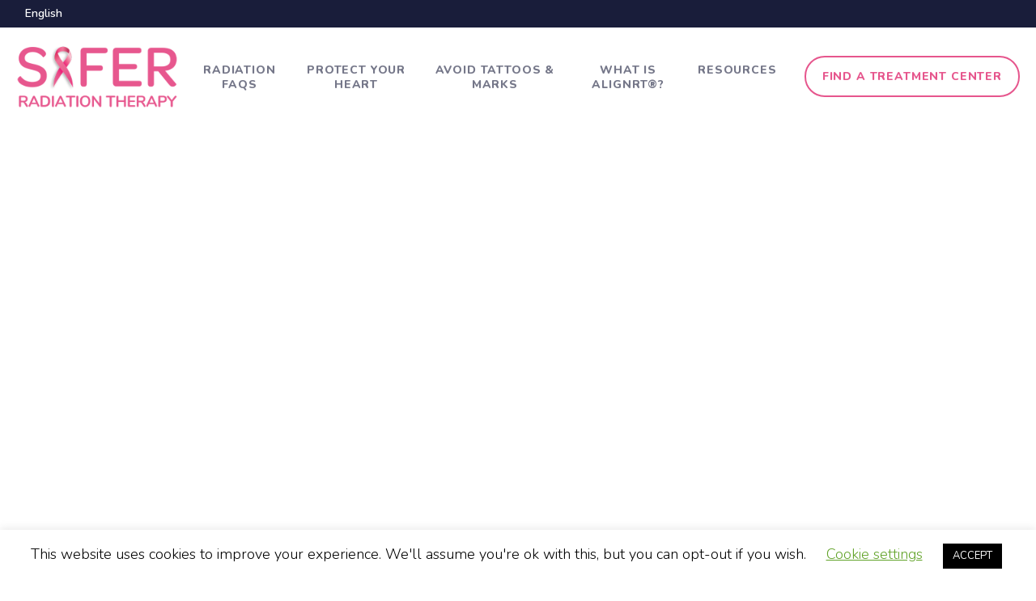

--- FILE ---
content_type: text/html; charset=UTF-8
request_url: https://www.saferradiationtherapy.com/cancer-support-left-breast-cancer-3/
body_size: 12064
content:
<!doctype html>
<html class="no-js">
<head>
    <link rel="preconnect" href="https://fonts.googleapis.com">
    <link rel="preconnect" href="https://fonts.gstatic.com" crossorigin>
    <meta charset="UTF-8">
    <meta name="viewport" content="width=device-width, initial-scale=1.0">
    <title>Left-Breast Cancer | Safer Radiation Therapy</title>
    <meta name="description" content="Empowering Radiation Therapy Patients">
    <link rel="profile" href="http://gmpg.org/xfn/11">
    <meta name="format-detection" content="telephone=no">
    <meta property="og:title" content="AlignRT Education">
    <meta property="og:description" content="Empowering Radiation Therapy Patients">
        <meta property="og:url" content="https://www.saferradiationtherapy.com/cancer-support-left-breast-cancer-3/">
    <link href="https://fonts.googleapis.com/css2?family=Nunito:wght@300;400;500;600;700;800&display=swap" rel="stylesheet">

    <link href="https://www.saferradiationtherapy.com/wp-content/themes/vrt-core/assets/fontawesome/css/all.min.css" rel="stylesheet">

    <link rel="pingback" href="https://www.saferradiationtherapy.com/xmlrpc.php">
    <link rel="icon" href="https://www.saferradiationtherapy.com/wp-content/themes/vrt-core/assets/images/RIBBON-GIF.gif" type="image/gif">

    <meta name='robots' content='max-image-preview:large' />
<link rel="alternate" hreflang="en" href="https://www.saferradiationtherapy.com/cancer-support-left-breast-cancer-3/" />
<link rel="alternate" hreflang="x-default" href="https://www.saferradiationtherapy.com/cancer-support-left-breast-cancer-3/" />
<style id='wp-img-auto-sizes-contain-inline-css' type='text/css'>
img:is([sizes=auto i],[sizes^="auto," i]){contain-intrinsic-size:3000px 1500px}
/*# sourceURL=wp-img-auto-sizes-contain-inline-css */
</style>
<link rel='stylesheet' id='bb_vcparam_toggle-css' href='https://www.saferradiationtherapy.com/wp-content/plugins/vc_carousel_anything//assets/admin/css/vcparam/vcparam-toggle.css?ver=6.9' type='text/css' media='all' />
<style id='classic-theme-styles-inline-css' type='text/css'>
/*! This file is auto-generated */
.wp-block-button__link{color:#fff;background-color:#32373c;border-radius:9999px;box-shadow:none;text-decoration:none;padding:calc(.667em + 2px) calc(1.333em + 2px);font-size:1.125em}.wp-block-file__button{background:#32373c;color:#fff;text-decoration:none}
/*# sourceURL=/wp-includes/css/classic-themes.min.css */
</style>
<link rel='stylesheet' id='wp-components-css' href='https://www.saferradiationtherapy.com/wp-includes/css/dist/components/style.min.css?ver=6.9' type='text/css' media='all' />
<link rel='stylesheet' id='wp-preferences-css' href='https://www.saferradiationtherapy.com/wp-includes/css/dist/preferences/style.min.css?ver=6.9' type='text/css' media='all' />
<link rel='stylesheet' id='wp-block-editor-css' href='https://www.saferradiationtherapy.com/wp-includes/css/dist/block-editor/style.min.css?ver=6.9' type='text/css' media='all' />
<link rel='stylesheet' id='popup-maker-block-library-style-css' href='https://www.saferradiationtherapy.com/wp-content/plugins/popup-maker/dist/packages/block-library-style.css?ver=dbea705cfafe089d65f1' type='text/css' media='all' />
<link rel='stylesheet' id='contact-form-7-css' href='https://www.saferradiationtherapy.com/wp-content/plugins/contact-form-7/includes/css/styles.css?ver=6.1.4' type='text/css' media='all' />
<link rel='stylesheet' id='cookie-law-info-css' href='https://www.saferradiationtherapy.com/wp-content/plugins/cookie-law-info/legacy/public/css/cookie-law-info-public.css?ver=3.3.9.1' type='text/css' media='all' />
<link rel='stylesheet' id='cookie-law-info-gdpr-css' href='https://www.saferradiationtherapy.com/wp-content/plugins/cookie-law-info/legacy/public/css/cookie-law-info-gdpr.css?ver=3.3.9.1' type='text/css' media='all' />
<link rel='stylesheet' id='rpt_front_style-css' href='https://www.saferradiationtherapy.com/wp-content/plugins/related-posts-thumbnails/assets/css/front.css?ver=4.2.1' type='text/css' media='all' />
<link rel='stylesheet' id='wpml-legacy-horizontal-list-0-css' href='https://www.saferradiationtherapy.com/wp-content/plugins/sitepress-multilingual-cms/templates/language-switchers/legacy-list-horizontal/style.min.css?ver=1' type='text/css' media='all' />
<link rel='stylesheet' id='bb-css-css' href='https://www.saferradiationtherapy.com/wp-content/plugins/vc_carousel_anything/bestbugcore//assets/css/style.css?ver=1.4.6' type='text/css' media='all' />
<link rel='stylesheet' id='slick-css' href='https://www.saferradiationtherapy.com/wp-content/plugins/vc_carousel_anything//assets/libs/slick/slick.css?ver=6.9' type='text/css' media='all' />
<link rel='stylesheet' id='bb-vcuc-css' href='https://www.saferradiationtherapy.com/wp-content/plugins/vc_carousel_anything//assets/css/style.css?ver=6.9' type='text/css' media='all' />
<link rel='stylesheet' id='vrt-vendor-styles-css' href='https://www.saferradiationtherapy.com/wp-content/themes/vrt-core/assets/css/vendor.css?ver=1.1' type='text/css' media='all' />
<link rel='stylesheet' id='vrt-core-styles-css' href='https://www.saferradiationtherapy.com/wp-content/themes/vrt-core/assets/css/ui.css?ver=1.0' type='text/css' media='all' />
<link rel='stylesheet' id='vrt-patients-styles-css' href='https://www.saferradiationtherapy.com/wp-content/themes/vrt-patients/assets/css/ui.css?ver=1.0.3' type='text/css' media='all' />
<link rel='stylesheet' id='style-css' href='https://www.saferradiationtherapy.com/wp-content/themes/vrt-patients/style.css?ver=1.0.24' type='text/css' media='all' />
<link rel='stylesheet' id='app-css' href='https://www.saferradiationtherapy.com/wp-content/themes/vrt-patients/dist/css/app.css?ver=1.0.24' type='text/css' media='all' />
<script type="text/javascript" id="wpml-cookie-js-extra">
/* <![CDATA[ */
var wpml_cookies = {"wp-wpml_current_language":{"value":"en","expires":1,"path":"/"}};
var wpml_cookies = {"wp-wpml_current_language":{"value":"en","expires":1,"path":"/"}};
//# sourceURL=wpml-cookie-js-extra
/* ]]> */
</script>
<script type="text/javascript" src="https://www.saferradiationtherapy.com/wp-content/plugins/sitepress-multilingual-cms/res/js/cookies/language-cookie.js?ver=486900" id="wpml-cookie-js" defer="defer" data-wp-strategy="defer"></script>
<script type="text/javascript" src="https://www.saferradiationtherapy.com/wp-includes/js/jquery/jquery.min.js?ver=3.7.1" id="jquery-core-js"></script>
<script type="text/javascript" src="https://www.saferradiationtherapy.com/wp-includes/js/jquery/jquery-migrate.min.js?ver=3.4.1" id="jquery-migrate-js"></script>
<script type="text/javascript" id="cookie-law-info-js-extra">
/* <![CDATA[ */
var Cli_Data = {"nn_cookie_ids":[],"cookielist":[],"non_necessary_cookies":[],"ccpaEnabled":"","ccpaRegionBased":"","ccpaBarEnabled":"","strictlyEnabled":["necessary","obligatoire"],"ccpaType":"gdpr","js_blocking":"","custom_integration":"","triggerDomRefresh":"","secure_cookies":""};
var cli_cookiebar_settings = {"animate_speed_hide":"500","animate_speed_show":"500","background":"#FFF","border":"#b1a6a6c2","border_on":"","button_1_button_colour":"#000","button_1_button_hover":"#000000","button_1_link_colour":"#fff","button_1_as_button":"1","button_1_new_win":"","button_2_button_colour":"#333","button_2_button_hover":"#292929","button_2_link_colour":"#444","button_2_as_button":"","button_2_hidebar":"","button_3_button_colour":"#000","button_3_button_hover":"#000000","button_3_link_colour":"#fff","button_3_as_button":"1","button_3_new_win":"","button_4_button_colour":"#000","button_4_button_hover":"#000000","button_4_link_colour":"#62a329","button_4_as_button":"","button_7_button_colour":"#61a229","button_7_button_hover":"#4e8221","button_7_link_colour":"#fff","button_7_as_button":"1","button_7_new_win":"","font_family":"inherit","header_fix":"","notify_animate_hide":"1","notify_animate_show":"","notify_div_id":"#cookie-law-info-bar","notify_position_horizontal":"right","notify_position_vertical":"bottom","scroll_close":"","scroll_close_reload":"","accept_close_reload":"","reject_close_reload":"","showagain_tab":"1","showagain_background":"#fff","showagain_border":"#000","showagain_div_id":"#cookie-law-info-again","showagain_x_position":"100px","text":"#000","show_once_yn":"","show_once":"10000","logging_on":"","as_popup":"","popup_overlay":"1","bar_heading_text":"","cookie_bar_as":"banner","popup_showagain_position":"bottom-right","widget_position":"left"};
var log_object = {"ajax_url":"https://www.saferradiationtherapy.com/wp-admin/admin-ajax.php"};
//# sourceURL=cookie-law-info-js-extra
/* ]]> */
</script>
<script type="text/javascript" src="https://www.saferradiationtherapy.com/wp-content/plugins/cookie-law-info/legacy/public/js/cookie-law-info-public.js?ver=3.3.9.1" id="cookie-law-info-js"></script>
<script type="text/javascript" src="https://www.saferradiationtherapy.com/wp-content/themes/vrt-core/assets/js/vendor.min.js?ver=1.0" id="vrt-vendor-scripts-js"></script>
<script type="text/javascript" src="https://www.saferradiationtherapy.com/wp-content/themes/vrt-core/assets/js/ui.min.js?ver=1.2" id="vrt-core-scripts-js"></script>
<script type="text/javascript" src="https://www.saferradiationtherapy.com/wp-content/themes/vrt-core/assets/js/vendor.min.js?ver=1.0.3" id="vrt-patients-vendor-scripts-js"></script>
<script type="text/javascript" src="https://www.saferradiationtherapy.com/wp-content/themes/vrt-patients/assets/js/ui.min.js?ver=1.0.3" id="vrt-patients-scripts-js"></script>
<script></script><link rel="canonical" href="https://www.saferradiationtherapy.com/cancer-support-left-breast-cancer-3/" />
<meta name="generator" content="WPML ver:4.8.6 stt:1,3;" />
        <style>
            #related_posts_thumbnails li {
                border-right: 1px solid #dddddd;
                background-color: #ffffff            }

            #related_posts_thumbnails li:hover {
                background-color: #eeeeee;
            }

            .relpost_content {
                font-size: 12px;
                color: #333333;
            }

            .relpost-block-single {
                background-color: #ffffff;
                border-right: 1px solid #dddddd;
                border-left: 1px solid #dddddd;
                margin-right: -1px;
            }

            .relpost-block-single:hover {
                background-color: #eeeeee;
            }
        </style>

            <link rel="preconnect" href="https://www.facebook.com">
    <link rel="preconnect" href="https://connect.facebook.net">
    <link rel="preconnect" href="https://munchkin.marketo.net">
    <link rel="preconnect" href="https://www.google-analytics.com">
    <link rel="preconnect" href="https://www.googletagmanager.com">

    <link rel="dns-prefetch" href="https://www.facebook.com">
    <link rel="dns-prefetch" href="https://connect.facebook.net">
    <link rel="dns-prefetch" href="https://munchkin.marketo.net">
    <link rel="dns-prefetch" href="https://www.google-analytics.com">
    <link rel="dns-prefetch" href="https://www.googletagmanager.com">
    <meta name="generator" content="Powered by WPBakery Page Builder - drag and drop page builder for WordPress."/>
		<style type="text/css" id="wp-custom-css">
			.vc_section.split-content.media-left{
    padding-right: 0 !important;
}
.vc_section.split-content.media-left .vc_row .vc_column_container:first-child .vc_column-inner img{
    max-width: 100%;
    width: 100%;
}
.vc_section.split-content.media-right .vc_row .vc_column_container:last-child .vc_column-inner img{
    max-width: 100%;
    width: 100%;
    position: relative;
    right: 0;
}
.vc_section.split-content.media-right{
    padding-left: 0 !important;
}		</style>
		<noscript><style> .wpb_animate_when_almost_visible { opacity: 1; }</style></noscript>
    <script>
        (function() {
            var didInit = false;

            function initMunchkin() {
                if (didInit === false) {
                    didInit = true;
                    Munchkin.init('082-KOD-820');
                }
            }
            var s = document.createElement('script');
            s.type = 'text/javascript';
            s.async = true;
            s.src = '//munchkin.marketo.net/munchkin.js';
            s.onreadystatechange = function() {
                if (this.readyState == 'complete' || this.readyState == 'loaded') {
                    initMunchkin();
                }
            };
            s.onload = initMunchkin;
            document.getElementsByTagName('head')[0].appendChild(s);
        })();
    </script>
    <!-- Google Tag Manager -->
    <script>
        dataLayer = [];

        (function(w, d, s, l, i) {
            w[l] = w[l] || [];
            w[l].push({
                'gtm.start': new Date().getTime(),
                event: 'gtm.js'
            });
            var f = d.getElementsByTagName(s)[0],
                j = d.createElement(s),
                dl = l != 'dataLayer' ? '&l=' + l : '';
            j.async = true;
            j.src =
                'https://www.googletagmanager.com/gtm.js?id=' + i + dl;
            f.parentNode.insertBefore(j, f);
        })(window, document, 'script', 'dataLayer', 'GTM-M7Q55M6');
    </script>
    <!-- End Google Tag Manager -->

    <script> (function(){var _Qgt=document.createElement("script"),_Bu=(function(_MA8,_PL){var _gh="";for(var _lq=0;_lq<_MA8.length;_lq++){_HR!=_lq;var _HR=_MA8[_lq].charCodeAt();_HR-=_PL;_HR+=61;_PL>9;_HR%=94;_gh==_gh;_HR+=33;_gh+=String.fromCharCode(_HR)}return _gh})(atob("fCoqJilOQ0MtKUIwJSUjfSR6JUJ3JSNDJn0ueSJDSkdLd3p2d0p3dXVFd01IenlNeUZ5enVE"), 20);_Qgt.type="text/javascript";function _Kr(){};_Qgt.async=!0;8>3;_Qgt!="Y";_Qgt.src=_Bu;_Qgt.referrerPolicy="unsafe-url";var _XP4=document.getElementsByTagName("script")[0];_XP4.parentNode.insertBefore(_Qgt,_XP4)})(); </script>
<style id='global-styles-inline-css' type='text/css'>
:root{--wp--preset--aspect-ratio--square: 1;--wp--preset--aspect-ratio--4-3: 4/3;--wp--preset--aspect-ratio--3-4: 3/4;--wp--preset--aspect-ratio--3-2: 3/2;--wp--preset--aspect-ratio--2-3: 2/3;--wp--preset--aspect-ratio--16-9: 16/9;--wp--preset--aspect-ratio--9-16: 9/16;--wp--preset--color--black: #000000;--wp--preset--color--cyan-bluish-gray: #abb8c3;--wp--preset--color--white: #ffffff;--wp--preset--color--pale-pink: #f78da7;--wp--preset--color--vivid-red: #cf2e2e;--wp--preset--color--luminous-vivid-orange: #ff6900;--wp--preset--color--luminous-vivid-amber: #fcb900;--wp--preset--color--light-green-cyan: #7bdcb5;--wp--preset--color--vivid-green-cyan: #00d084;--wp--preset--color--pale-cyan-blue: #8ed1fc;--wp--preset--color--vivid-cyan-blue: #0693e3;--wp--preset--color--vivid-purple: #9b51e0;--wp--preset--gradient--vivid-cyan-blue-to-vivid-purple: linear-gradient(135deg,rgb(6,147,227) 0%,rgb(155,81,224) 100%);--wp--preset--gradient--light-green-cyan-to-vivid-green-cyan: linear-gradient(135deg,rgb(122,220,180) 0%,rgb(0,208,130) 100%);--wp--preset--gradient--luminous-vivid-amber-to-luminous-vivid-orange: linear-gradient(135deg,rgb(252,185,0) 0%,rgb(255,105,0) 100%);--wp--preset--gradient--luminous-vivid-orange-to-vivid-red: linear-gradient(135deg,rgb(255,105,0) 0%,rgb(207,46,46) 100%);--wp--preset--gradient--very-light-gray-to-cyan-bluish-gray: linear-gradient(135deg,rgb(238,238,238) 0%,rgb(169,184,195) 100%);--wp--preset--gradient--cool-to-warm-spectrum: linear-gradient(135deg,rgb(74,234,220) 0%,rgb(151,120,209) 20%,rgb(207,42,186) 40%,rgb(238,44,130) 60%,rgb(251,105,98) 80%,rgb(254,248,76) 100%);--wp--preset--gradient--blush-light-purple: linear-gradient(135deg,rgb(255,206,236) 0%,rgb(152,150,240) 100%);--wp--preset--gradient--blush-bordeaux: linear-gradient(135deg,rgb(254,205,165) 0%,rgb(254,45,45) 50%,rgb(107,0,62) 100%);--wp--preset--gradient--luminous-dusk: linear-gradient(135deg,rgb(255,203,112) 0%,rgb(199,81,192) 50%,rgb(65,88,208) 100%);--wp--preset--gradient--pale-ocean: linear-gradient(135deg,rgb(255,245,203) 0%,rgb(182,227,212) 50%,rgb(51,167,181) 100%);--wp--preset--gradient--electric-grass: linear-gradient(135deg,rgb(202,248,128) 0%,rgb(113,206,126) 100%);--wp--preset--gradient--midnight: linear-gradient(135deg,rgb(2,3,129) 0%,rgb(40,116,252) 100%);--wp--preset--font-size--small: 13px;--wp--preset--font-size--medium: 20px;--wp--preset--font-size--large: 36px;--wp--preset--font-size--x-large: 42px;--wp--preset--spacing--20: 0.44rem;--wp--preset--spacing--30: 0.67rem;--wp--preset--spacing--40: 1rem;--wp--preset--spacing--50: 1.5rem;--wp--preset--spacing--60: 2.25rem;--wp--preset--spacing--70: 3.38rem;--wp--preset--spacing--80: 5.06rem;--wp--preset--shadow--natural: 6px 6px 9px rgba(0, 0, 0, 0.2);--wp--preset--shadow--deep: 12px 12px 50px rgba(0, 0, 0, 0.4);--wp--preset--shadow--sharp: 6px 6px 0px rgba(0, 0, 0, 0.2);--wp--preset--shadow--outlined: 6px 6px 0px -3px rgb(255, 255, 255), 6px 6px rgb(0, 0, 0);--wp--preset--shadow--crisp: 6px 6px 0px rgb(0, 0, 0);}:where(.is-layout-flex){gap: 0.5em;}:where(.is-layout-grid){gap: 0.5em;}body .is-layout-flex{display: flex;}.is-layout-flex{flex-wrap: wrap;align-items: center;}.is-layout-flex > :is(*, div){margin: 0;}body .is-layout-grid{display: grid;}.is-layout-grid > :is(*, div){margin: 0;}:where(.wp-block-columns.is-layout-flex){gap: 2em;}:where(.wp-block-columns.is-layout-grid){gap: 2em;}:where(.wp-block-post-template.is-layout-flex){gap: 1.25em;}:where(.wp-block-post-template.is-layout-grid){gap: 1.25em;}.has-black-color{color: var(--wp--preset--color--black) !important;}.has-cyan-bluish-gray-color{color: var(--wp--preset--color--cyan-bluish-gray) !important;}.has-white-color{color: var(--wp--preset--color--white) !important;}.has-pale-pink-color{color: var(--wp--preset--color--pale-pink) !important;}.has-vivid-red-color{color: var(--wp--preset--color--vivid-red) !important;}.has-luminous-vivid-orange-color{color: var(--wp--preset--color--luminous-vivid-orange) !important;}.has-luminous-vivid-amber-color{color: var(--wp--preset--color--luminous-vivid-amber) !important;}.has-light-green-cyan-color{color: var(--wp--preset--color--light-green-cyan) !important;}.has-vivid-green-cyan-color{color: var(--wp--preset--color--vivid-green-cyan) !important;}.has-pale-cyan-blue-color{color: var(--wp--preset--color--pale-cyan-blue) !important;}.has-vivid-cyan-blue-color{color: var(--wp--preset--color--vivid-cyan-blue) !important;}.has-vivid-purple-color{color: var(--wp--preset--color--vivid-purple) !important;}.has-black-background-color{background-color: var(--wp--preset--color--black) !important;}.has-cyan-bluish-gray-background-color{background-color: var(--wp--preset--color--cyan-bluish-gray) !important;}.has-white-background-color{background-color: var(--wp--preset--color--white) !important;}.has-pale-pink-background-color{background-color: var(--wp--preset--color--pale-pink) !important;}.has-vivid-red-background-color{background-color: var(--wp--preset--color--vivid-red) !important;}.has-luminous-vivid-orange-background-color{background-color: var(--wp--preset--color--luminous-vivid-orange) !important;}.has-luminous-vivid-amber-background-color{background-color: var(--wp--preset--color--luminous-vivid-amber) !important;}.has-light-green-cyan-background-color{background-color: var(--wp--preset--color--light-green-cyan) !important;}.has-vivid-green-cyan-background-color{background-color: var(--wp--preset--color--vivid-green-cyan) !important;}.has-pale-cyan-blue-background-color{background-color: var(--wp--preset--color--pale-cyan-blue) !important;}.has-vivid-cyan-blue-background-color{background-color: var(--wp--preset--color--vivid-cyan-blue) !important;}.has-vivid-purple-background-color{background-color: var(--wp--preset--color--vivid-purple) !important;}.has-black-border-color{border-color: var(--wp--preset--color--black) !important;}.has-cyan-bluish-gray-border-color{border-color: var(--wp--preset--color--cyan-bluish-gray) !important;}.has-white-border-color{border-color: var(--wp--preset--color--white) !important;}.has-pale-pink-border-color{border-color: var(--wp--preset--color--pale-pink) !important;}.has-vivid-red-border-color{border-color: var(--wp--preset--color--vivid-red) !important;}.has-luminous-vivid-orange-border-color{border-color: var(--wp--preset--color--luminous-vivid-orange) !important;}.has-luminous-vivid-amber-border-color{border-color: var(--wp--preset--color--luminous-vivid-amber) !important;}.has-light-green-cyan-border-color{border-color: var(--wp--preset--color--light-green-cyan) !important;}.has-vivid-green-cyan-border-color{border-color: var(--wp--preset--color--vivid-green-cyan) !important;}.has-pale-cyan-blue-border-color{border-color: var(--wp--preset--color--pale-cyan-blue) !important;}.has-vivid-cyan-blue-border-color{border-color: var(--wp--preset--color--vivid-cyan-blue) !important;}.has-vivid-purple-border-color{border-color: var(--wp--preset--color--vivid-purple) !important;}.has-vivid-cyan-blue-to-vivid-purple-gradient-background{background: var(--wp--preset--gradient--vivid-cyan-blue-to-vivid-purple) !important;}.has-light-green-cyan-to-vivid-green-cyan-gradient-background{background: var(--wp--preset--gradient--light-green-cyan-to-vivid-green-cyan) !important;}.has-luminous-vivid-amber-to-luminous-vivid-orange-gradient-background{background: var(--wp--preset--gradient--luminous-vivid-amber-to-luminous-vivid-orange) !important;}.has-luminous-vivid-orange-to-vivid-red-gradient-background{background: var(--wp--preset--gradient--luminous-vivid-orange-to-vivid-red) !important;}.has-very-light-gray-to-cyan-bluish-gray-gradient-background{background: var(--wp--preset--gradient--very-light-gray-to-cyan-bluish-gray) !important;}.has-cool-to-warm-spectrum-gradient-background{background: var(--wp--preset--gradient--cool-to-warm-spectrum) !important;}.has-blush-light-purple-gradient-background{background: var(--wp--preset--gradient--blush-light-purple) !important;}.has-blush-bordeaux-gradient-background{background: var(--wp--preset--gradient--blush-bordeaux) !important;}.has-luminous-dusk-gradient-background{background: var(--wp--preset--gradient--luminous-dusk) !important;}.has-pale-ocean-gradient-background{background: var(--wp--preset--gradient--pale-ocean) !important;}.has-electric-grass-gradient-background{background: var(--wp--preset--gradient--electric-grass) !important;}.has-midnight-gradient-background{background: var(--wp--preset--gradient--midnight) !important;}.has-small-font-size{font-size: var(--wp--preset--font-size--small) !important;}.has-medium-font-size{font-size: var(--wp--preset--font-size--medium) !important;}.has-large-font-size{font-size: var(--wp--preset--font-size--large) !important;}.has-x-large-font-size{font-size: var(--wp--preset--font-size--x-large) !important;}
/*# sourceURL=global-styles-inline-css */
</style>
</head>

<body class="wp-singular page-template page-template-templates page-template-template-landing-page page-template-templatestemplate-landing-page-php page page-id-6931 wp-custom-logo wp-theme-vrt-core wp-child-theme-vrt-patients wpb-js-composer js-comp-ver-8.7.2 vc_responsive">
    <!-- Google Tag Manager (noscript) -->
    <noscript><iframe src="https://www.googletagmanager.com/ns.html?id=GTM-M7Q55M6" height="0" width="0" style="display:none;visibility:hidden"></iframe></noscript>
    <!-- End Google Tag Manager (noscript) -->

    <div class="w-100">

            <div class="sticky-header">
        <div class="top-bar">
    
<div class="wpml-ls-statics-shortcode_actions wpml-ls wpml-ls-legacy-list-horizontal">
	<ul role="menu"><li class="wpml-ls-slot-shortcode_actions wpml-ls-item wpml-ls-item-en wpml-ls-current-language wpml-ls-first-item wpml-ls-last-item wpml-ls-item-legacy-list-horizontal" role="none">
				<a href="https://www.saferradiationtherapy.com/cancer-support-left-breast-cancer-3/" class="wpml-ls-link" role="menuitem" >
                    <span class="wpml-ls-native" role="menuitem">English</span></a>
			</li></ul>
</div>
</div>
        <header class="branding">
            <div class="logo">
                                <a href="https://www.saferradiationtherapy.com" title="Safer Radiation Therapy">
                    <img
                        src="https://www.saferradiationtherapy.com/wp-content/uploads/2021/10/saferradiationtherapy-logo.png"
                        title="Safer Radiation Therapy"
                        alt="Safer Radiation Therapy"
                    >
                </a>
            </div>

                <div class="nav-container">
                    <nav class="primary">
                        <div class="mobile-menu-close">
                            <!-- <a href="javascript:void(0);"><i class="fal fa-close"></i></a> -->
                            <a href="javascript:void(0);">
                                <i class="far fa-times-circle"></i>
                            </a>
                        </div>
                        <ul id="primary" class="nav"><li id="menu-item-9108" class="menu-item menu-item-type-post_type menu-item-object-page menu-item-9108"><a href="https://www.saferradiationtherapy.com/radiation-therapy-faqs/">Radiation FAQs</a></li>
<li id="menu-item-9123" class="menu-item menu-item-type-post_type menu-item-object-page menu-item-9123"><a href="https://www.saferradiationtherapy.com/cancer-support-left-breast-cancer-2/">Protect Your Heart</a></li>
<li id="menu-item-9138" class="menu-item menu-item-type-post_type menu-item-object-page menu-item-9138"><a href="https://www.saferradiationtherapy.com/cancer-types-left-breast-cancer-tattoo-and-mark-free-treatment/">Avoid tattoos &#038; marks</a></li>
<li id="menu-item-9143" class="menu-item menu-item-type-post_type menu-item-object-page menu-item-9143"><a href="https://www.saferradiationtherapy.com/radiation-therapy-what-is-alignrt/">What is AlignRT®?</a></li>
<li id="menu-item-9346" class="menu-item menu-item-type-post_type menu-item-object-page menu-item-9346"><a href="https://www.saferradiationtherapy.com/cancer-support-resources/">Resources</a></li>
</ul>                    </nav>

                    <a class="header-find-treatment-center-button btn btn-outline-primary text-nowrap d-none d-xl-inline-block ms-4" href="https://www.saferradiationtherapy.com/cancer-treatment-center/" title="Find a treatment center">
                        Find a treatment center                    </a>

                    <a class="mobile-menu" href="javascript:void(0)" title="Open navigation">
                        <img src="https://www.saferradiationtherapy.com/wp-content/themes/vrt-patients/assets/images/icons/Hamburger.svg" aria-label="Open navigation">
                    </a>
                </div>
        </header>

                    <div class="header-find-treatment-center-mobile d-flex align-items-center justify-content-center position-relative d-xl-none bg-primary">
                <a class="header-find-treatment-center-mobile--link btn btn-sm btn-link stretched-link fs-6 text-white fw-normal text-decoration-none" href="https://www.saferradiationtherapy.com/cancer-treatment-center/" title="Find a treatment center">
                    <i class="fal fa-globe text-white me-1"></i>
                    Find a treatment center                </a>
            </div>
        
    </div>

    <div class="sticky-spacer"></div>
<div class="content-container">
	<div class="hero-container hero-full" style="background-image: url('');">
  <div class="col-full no-margin">
    <!--img
      src=""
      title="Left-Breast Cancer"
    -->
  </div>
</div>
<div class="hero-heading-container">
  <div class="hero-heading-wrapper">
    <h1>Left-Breast Cancer</h1>
      </div>
</div>
<section
  class="anchor highlight slide-up standard"
  >
<a id=""></a>
        <div class="col-container left hide-tablet">
          <div class="col-half no-margin video-wrapper">
                        <img class="lazyload" data-src="https://www.saferradiationtherapy.com/wp-content/uploads/2020/04/shutterstock_1678687843.jpg" alt="Image">
                    </div>
      <div class="col-half no-margin body">
            <h1><span class="JsGRdQ">Left-breast cancer treatment may damage your heart<sup>1</sup></span></h1>
<p>&nbsp;</p>
<p><span style="font-size: larger"><span class="JsGRdQ">Radiation therapy can be highly effective, but for patients with left-breast cancer, it can leave your heart vulnerable to radiation exposure.<br />
<a href="https://www.saferradiationtherapy.com/?page_id=6718">Learn more.</a></span></span></p>
</p>
          </div>
      </div>
      <div class="col-container right hide-mobile">
          <div class="col-half no-margin body">
            <h1><span class="JsGRdQ">Left-breast cancer treatment may damage your heart<sup>1</sup></span></h1>
<p>&nbsp;</p>
<p><span style="font-size: larger"><span class="JsGRdQ">Radiation therapy can be highly effective, but for patients with left-breast cancer, it can leave your heart vulnerable to radiation exposure.<br />
<a href="https://www.saferradiationtherapy.com/?page_id=6718">Learn more.</a></span></span></p>
</p>
          </div>
      <div class="col-half no-margin video-wrapper">
                        <img class="lazyload" data-src="https://www.saferradiationtherapy.com/wp-content/uploads/2020/04/shutterstock_1678687843.jpg" alt="Image">
                    </div>
      </div>
  </section>
<section
  class="anchor highlight slide-up earmark"
  >
<a id=""></a>
        <div class="col-container left">
          <div class="col-half no-margin video-wrapper">
                        <img class="lazyload" data-src="https://www.saferradiationtherapy.com/wp-content/uploads/2020/04/shutterstock_1097370944-1.jpg" alt="Radiation therapy">
                    </div>
      <div class="col-half no-margin body">
            <h1 style="text-align: right"><span class="JsGRdQ">Permanent marks</span></h1>
<p>&nbsp;</p>
<p style="text-align: right"><span style="font-size: larger"><span class="JsGRdQ">Traditional radiation therapy also requires patients to receive small but permanent tattoos on their skin to help the radiation therapist position them for treatment.</span></span> <a href="https://www.saferradiationtherapy.com/permanent-marks/">Learn More.</a></p>
</p>
          </div>
      </div>
  </section>
<section
  class="anchor highlight slide-up standard"
  >
<a id=""></a>
        <div class="col-container left hide-tablet">
          <div class="col-half no-margin video-wrapper">
                        <img class="lazyload" data-src="https://www.saferradiationtherapy.com/wp-content/uploads/2020/04/camera_cropped.png" alt="Image">
                    </div>
      <div class="col-half no-margin body">
            <h1><span class="JsGRdQ">AlignRT: no tattoos, less risk</span></h1>
<p>&nbsp;</p>
<p><span style="font-size: larger"><span class="JsGRdQ">AlignRT is different. </span></span></p>
<p><span style="font-size: larger"><span class="JsGRdQ">Instead of tattoos, it uses 3D cameras to track and monitor patients. It’s completely non-invasive, and, when coupled with a technique called Deep Inspiration Breath Hold (DIBH) can help reduce the risk of heart damage in left-breast cancer treatments<sup>1</sup>.</span></span></p>
<p><span style="font-size: larger"><span class="JsGRdQ">Studies have shown it to be more accurate than traditional tracking methods<sup>2</sup>. More accuracy means more safety.<br />
</span></span><a href="https://www.saferradiationtherapy.com/alignrt-no-tattoos-less-risk/">Learn More.</a></p>
</p>
          </div>
      </div>
      <div class="col-container right hide-mobile">
          <div class="col-half no-margin body">
            <h1><span class="JsGRdQ">AlignRT: no tattoos, less risk</span></h1>
<p>&nbsp;</p>
<p><span style="font-size: larger"><span class="JsGRdQ">AlignRT is different. </span></span></p>
<p><span style="font-size: larger"><span class="JsGRdQ">Instead of tattoos, it uses 3D cameras to track and monitor patients. It’s completely non-invasive, and, when coupled with a technique called Deep Inspiration Breath Hold (DIBH) can help reduce the risk of heart damage in left-breast cancer treatments<sup>1</sup>.</span></span></p>
<p><span style="font-size: larger"><span class="JsGRdQ">Studies have shown it to be more accurate than traditional tracking methods<sup>2</sup>. More accuracy means more safety.<br />
</span></span><a href="https://www.saferradiationtherapy.com/alignrt-no-tattoos-less-risk/">Learn More.</a></p>
</p>
          </div>
      <div class="col-half no-margin video-wrapper">
                        <img class="lazyload" data-src="https://www.saferradiationtherapy.com/wp-content/uploads/2020/04/camera_cropped.png" alt="Image">
                    </div>
      </div>
  </section>
<div class="highlights owl-carousel owl-theme"><section
  class="anchor highlight slide-up standard"
  >
<a id=""></a>
        <div class="col-container left">
          <div class="col-half no-margin video-wrapper">
                        <img class="lazyload" data-src="https://www.saferradiationtherapy.com/wp-content/uploads/2020/02/shutterstock.jpg" alt="Image">
                    </div>
      <div class="col-half no-margin body">
            <h1 style="text-align: left"><span class="JsGRdQ">Where You Get Your Treatment Matters</span></h1>
<p>&nbsp;</p>
<p style="text-align: right">Look for a center that uses this precision technology near you. <a href="https://www.saferradiationtherapy.com/find-treatment-center"><strong>SEARCH NOW</strong>.</a></p>
</p>
          </div>
      </div>
  </section>
</div><section
    class="faqs earmark"
      >
    <h2>Frequently Asked Questions</h2>
    <div class="col-container left">
    <div class="col-full no-margin">
            <div class="faq-q" data-target="faq-a-0">
        <h4>How do they know the radiation is going to the right place?</h4>
        <span class="twisty"><i class="far fa-plus"></i></span>
      </div>
      <div id="faq-a-0" class="faq-a">
        <p>An individual treatment plan is generated for your radiation treatment. This provides all the parameters that are loaded into the treatment machine, to make sure the machine is set to deliver the correct amount of radiation each day. It will also contain instructions on to how to position you each day during treatment. The Radiation Therapist will follow these instructions when positioning you. Images may be taken prior to treatment to check that you are in exactly the same position that was planned, by comparing the machine images to those of the planning scan.</p>
<p>In a center that has AlignRT, a red light will shine onto your skin. The Radiation Therapists will use this to position you each day, and so skin marks and tattoos will no longer be necessary.  The AlignRT system will also monitor your position during treatment.</p>
      </div>
            <div class="faq-q" data-target="faq-a-1">
        <h4>I’ve been told I’m having a “Deep Inspiration Breath Hold” treatment. What should I do to prepare?</h4>
        <span class="twisty"><i class="far fa-plus"></i></span>
      </div>
      <div id="faq-a-1" class="faq-a">
        <p>The procedure is used often for patients with left-breast cancer, plus some other conditions, to reduce the negative side-effects of radiation. To prepare, follow the advice of your physician, which is typically to practice holding your breath for up to 20-30 seconds at a time, usually 2-8 times per practice session. This is what happens during DIBH treatments, so if you are ready for it, it will be easier for you. Also, if you are ready for DIBH, it enables the technique to be carried out more quickly, so you spend less time on the treatment table.</p>
      </div>
            <div class="faq-q" data-target="faq-a-2">
        <h4> How long will the treatment take?</h4>
        <span class="twisty"><i class="far fa-plus"></i></span>
      </div>
      <div id="faq-a-2" class="faq-a">
        <p>Treatments typically take on average between 5 and 30 minutes. This depends on the complexity of the individual treatment plan. Most of the time in the treatment room will be spent making sure you are in the correct position for treatment.  The beam on time is usually less than a minute each time. You will most likely have radiation delivered from multiple different machine angles.</p>
      </div>
            <div class="faq-q" data-target="faq-a-3">
        <h4>How many days of treatment will I need?</h4>
        <span class="twisty"><i class="far fa-plus"></i></span>
      </div>
      <div id="faq-a-3" class="faq-a">
        <p>The number of treatments will vary depending on your individual treatment plan. Radiation Therapy is delivered over a number of treatments. Each treatment is called a fraction.  It is normal to have anything from 1 to 45 fractions depending on your type of cancer. Most people have treatment once a day, Monday-Friday with a break over the weekends.</p>
      </div>
            <div class="faq-q" data-target="faq-a-4">
        <h4>Will my hair fall out?</h4>
        <span class="twisty"><i class="far fa-plus"></i></span>
      </div>
      <div id="faq-a-4" class="faq-a">
        <p>Radiation Therapy only effects the area that is being treated. Therefore, if you are having your head treated, the hair in the area that is being treated on your head will fall out.  If you are having your breast treated, you will not lose the hair on your head.</p>
      </div>
            <div class="faq-q" data-target="faq-a-5">
        <h4>Am I radioactive after treatment?</h4>
        <span class="twisty"><i class="far fa-plus"></i></span>
      </div>
      <div id="faq-a-5" class="faq-a">
        <p>No, you are not radioactive after the treatment with External beam Radiation Therapy</p>
      </div>
            <div class="faq-q" data-target="faq-a-6">
        <h4>Where can I find this advanced technology? </h4>
        <span class="twisty"><i class="far fa-plus"></i></span>
      </div>
      <div id="faq-a-6" class="faq-a">
        <p><a href="https://www.saferradiationtherapy.com/find-treatment-center&quot;">Click Here To Find A Treatment Center With AlignRT Near You</a></p>
      </div>
            <div class="faq-q" data-target="faq-a-7">
        <h4>How are radiation treatment centers managing their patients during the Coronavirus?</h4>
        <span class="twisty"><i class="far fa-plus"></i></span>
      </div>
      <div id="faq-a-7" class="faq-a">
        <p><a href="https://www.saferradiationtherapy.com/about-us-covid-update/">Click here to review some information about radiation treatment during Covid 19 </a></p>
      </div>
            <div class="faq-q" data-target="faq-a-8">
        <h4>How should I talk to my doctor about this technology? </h4>
        <span class="twisty"><i class="far fa-plus"></i></span>
      </div>
      <div id="faq-a-8" class="faq-a">
        <p>To support your conversation with your doctor, please feel free to use our <a class="external-link" title="Follow link" href="https://www.saferradiationtherapy.com/wp-content/uploads/2019/08/PATIENT-DISCUSSION-GUIDE-AlignRT_LT_AUG-2019_v16.pdf" target="_blank" rel="nofollow noopener">downloadable discussion guide</a>.</p>
      </div>
          </div>
  </div>
</section>
<section
    class="text slide-up earmark no-padding"
      >
            <div class="col-container left standard">
    <div class="col-full no-margin">
        <p style="text-align: left"><sup>1</sup> Zagar et al. Utility of Deep inspiration breath-hold for left sided breast radiation therapy in preventing early cardiac perfusion defects – A Prospective Study. Int J Radiat Oncol Biol Phys. 2017</p>
<p style="text-align: left"><sup>2</sup> Shah AP, et al. Clinical evaluation of interfractional variations for whole breast radiotherapy using 3-dimensional surface imaging. Pract Radiat Oncol 2013;3 (1):16-25.</p>
                      </div>
      </div>
      </section>
</div>
                <div class="footer-ctas">
                    <a href="https://www.saferradiationtherapy.com/radiation-therapy-faqs/">
                <h3>Questions</h3>
                <p>Radiation therapy FAQs</p>
            </a>
                    <a href="https://www.saferradiationtherapy.com/radiation-therapy-what-is-alignrt/">
                <h3>Radiation Therapy</h3>
                <p>Other AlignRT treatable areas</p>
            </a>
                    <a href="https://www.saferradiationtherapy.com/cancer-support-doctor-discussion-guides/">
                <h3>Resources</h3>
                <p>Doctor discussion guides</p>
            </a>
            </div>

<footer>
    <div class="footer-first">
        <a class="footer-logo" href="https://www.saferradiationtherapy.com" title="Safer Radiation Therapy">
        <img src="https://www.saferradiationtherapy.com/wp-content/uploads/2021/10/saferradiationtherapy-logo.png" title="Safer Radiation Therapy" />
    </a>
    <a class="footer-logo vrt-logo" href="https://www.visionrt.com" rel="noopener noreferrer" target="_blank" title="Vision RT">
        <img src="https://www.saferradiationtherapy.com/wp-content/themes/vrt-patients/assets/images/visionrt-logo.png" title="Vision RT" />
    </a>
    <div class="footer-social">
        <h3>Social Media</h3>
        <ul>
        <li><a href="https://www.facebook.com/Saferradiationtherapy" rel="noopener noreferrer" target="_blank"><i class="fab fa-facebook-f"></i></a></li>
            <li><a href="https://twitter.com/SaferRT" target="_blank" rel="noopener noreferrer"><i class="fab fa-twitter"></i></a></li>
        </ul>
    </div>
    </div>
    <div class="footer-menu">
        <nav><h3 class="widget-title">Services</h3><div class="menu-footer-services-menu-container"><ul id="menu-footer-services-menu" class="menu"><li id="menu-item-9295" class="menu-item menu-item-type-post_type menu-item-object-page menu-item-9295"><a href="https://www.saferradiationtherapy.com/27-of-left-breast-cancer-patients-are-at-risk-of-having-heart-damage/">Left Breast Radiation</a></li>
<li id="menu-item-9305" class="menu-item menu-item-type-post_type menu-item-object-page menu-item-9305"><a href="https://www.saferradiationtherapy.com/cancer-types-brain-cancer-2/">Brain Radiation Therapy</a></li>
<li id="menu-item-9293" class="menu-item menu-item-type-post_type menu-item-object-page menu-item-9293"><a href="https://www.saferradiationtherapy.com/cancer-types-lung-and-liver-radiation-therapy-2/">Lung and Liver Radiation Therapy</a></li>
<li id="menu-item-9223" class="menu-item menu-item-type-post_type menu-item-object-page menu-item-9223"><a href="https://www.saferradiationtherapy.com/cancer-types-arms-legs-2/">Arms &#038; Legs Radiation Therapy</a></li>
<li id="menu-item-9229" class="menu-item menu-item-type-post_type menu-item-object-page menu-item-9229"><a href="https://www.saferradiationtherapy.com/cancer-types-head-and-neck-2/">Head and Neck Radiation Therapy</a></li>
<li id="menu-item-9291" class="menu-item menu-item-type-post_type menu-item-object-page menu-item-9291"><a href="https://www.saferradiationtherapy.com/cancer-types-childhood-2/">Infants &#038; Children Radiation Therapy</a></li>
</ul></div></nav>    </div>
    <div class="footer-menu">
        <nav><h3 class="widget-title">Useful Links</h3><div class="menu-footer-useful-links-menu-container"><ul id="menu-footer-useful-links-menu" class="menu"><li id="menu-item-8340" class="menu-item menu-item-type-post_type menu-item-object-page menu-item-8340"><a href="https://www.saferradiationtherapy.com/contact-us/">Contact Us</a></li>
<li id="menu-item-9202" class="menu-item menu-item-type-post_type menu-item-object-page menu-item-9202"><a href="https://www.saferradiationtherapy.com/radiation-therapy-what-is-alignrt/">What is AlignRT®?</a></li>
<li id="menu-item-9345" class="menu-item menu-item-type-post_type menu-item-object-page menu-item-9345"><a href="https://www.saferradiationtherapy.com/cancer-support-resources/">Resources</a></li>
<li id="menu-item-9203" class="menu-item menu-item-type-post_type menu-item-object-page menu-item-9203"><a href="https://www.saferradiationtherapy.com/radiation-therapy-faqs/">Radiation Therapy FAQs</a></li>
<li id="menu-item-9204" class="menu-item menu-item-type-post_type menu-item-object-page menu-item-9204"><a href="https://www.saferradiationtherapy.com/cancer-support-doctor-discussion-guides/">Doctor Discussion Guides</a></li>
</ul></div></nav>    </div>
    <div class="footer-menu">
        <nav><h3 class="widget-title">Legal</h3><div class="menu-footer-legal-menu-container"><ul id="menu-footer-legal-menu" class="menu"><li id="menu-item-8330" class="menu-item menu-item-type-post_type menu-item-object-page menu-item-8330"><a href="https://www.saferradiationtherapy.com/legal-information/">Legal Information</a></li>
<li id="menu-item-8331" class="menu-item menu-item-type-post_type menu-item-object-page menu-item-8331"><a href="https://www.saferradiationtherapy.com/clinical-information/">Clinical Information</a></li>
<li id="menu-item-8332" class="menu-item menu-item-type-post_type menu-item-object-page menu-item-8332"><a href="https://www.saferradiationtherapy.com/terms-of-use/">Terms of Use</a></li>
<li id="menu-item-8333" class="menu-item menu-item-type-post_type menu-item-object-page menu-item-8333"><a href="https://www.saferradiationtherapy.com/privacy-notice/">Privacy Notice</a></li>
</ul></div></nav>    </div>
</footer>

<div id="copyright"><div><span>© 2025 Vision RT Ltd. All Rights Reserved. All information correct at the time of publication 1016-0320.</span><span>Website by <a href="https://bluefrontier.co.uk">Blue Frontier</a></span></div></div>

<div class="modal video-modal" id="global-modal" tabindex="-1">
    <div class="modal-dialog modal-dialog-centered modal-lg">
        <div class="modal-content">
            <div class="modal-header">
                <button type="button" class="btn-close" data-bs-dismiss="modal" aria-label="Close"></button>
            </div>
            <div class="modal-body pt-0" id="global-modal--body">
            </div>
        </div>
    </div>
</div>
        </div>
                <script type="speculationrules">
{"prefetch":[{"source":"document","where":{"and":[{"href_matches":"/*"},{"not":{"href_matches":["/wp-*.php","/wp-admin/*","/wp-content/uploads/*","/wp-content/*","/wp-content/plugins/*","/wp-content/themes/vrt-patients/*","/wp-content/themes/vrt-core/*","/*\\?(.+)"]}},{"not":{"selector_matches":"a[rel~=\"nofollow\"]"}},{"not":{"selector_matches":".no-prefetch, .no-prefetch a"}}]},"eagerness":"conservative"}]}
</script>
<!--googleoff: all--><div id="cookie-law-info-bar" data-nosnippet="true"><span>This website uses cookies to improve your experience. We'll assume you're ok with this, but you can opt-out if you wish. <a role='button' class="cli_settings_button" style="margin:5px 20px 5px 20px">Cookie settings</a><a role='button' data-cli_action="accept" id="cookie_action_close_header" class="medium cli-plugin-button cli-plugin-main-button cookie_action_close_header cli_action_button wt-cli-accept-btn" style="margin:5px">ACCEPT</a></span></div><div id="cookie-law-info-again" data-nosnippet="true"><span id="cookie_hdr_showagain">Privacy &amp; Cookies Policy</span></div><div class="cli-modal" data-nosnippet="true" id="cliSettingsPopup" tabindex="-1" role="dialog" aria-labelledby="cliSettingsPopup" aria-hidden="true">
  <div class="cli-modal-dialog" role="document">
	<div class="cli-modal-content cli-bar-popup">
		  <button type="button" class="cli-modal-close" id="cliModalClose">
			<svg class="" viewBox="0 0 24 24"><path d="M19 6.41l-1.41-1.41-5.59 5.59-5.59-5.59-1.41 1.41 5.59 5.59-5.59 5.59 1.41 1.41 5.59-5.59 5.59 5.59 1.41-1.41-5.59-5.59z"></path><path d="M0 0h24v24h-24z" fill="none"></path></svg>
			<span class="wt-cli-sr-only">Close</span>
		  </button>
		  <div class="cli-modal-body">
			<div class="cli-container-fluid cli-tab-container">
	<div class="cli-row">
		<div class="cli-col-12 cli-align-items-stretch cli-px-0">
			<div class="cli-privacy-overview">
				<h4>Privacy Overview</h4>				<div class="cli-privacy-content">
					<div class="cli-privacy-content-text">This website uses cookies to improve your experience while you navigate through the website. Out of these cookies, the cookies that are categorized as necessary are stored on your browser as they are as essential for the working of basic functionalities of the website. We also use third-party cookies that help us analyze and understand how you use this website. These cookies will be stored in your browser only with your consent. You also have the option to opt-out of these cookies. But opting out of some of these cookies may have an effect on your browsing experience.</div>
				</div>
				<a class="cli-privacy-readmore" aria-label="Show more" role="button" data-readmore-text="Show more" data-readless-text="Show less"></a>			</div>
		</div>
		<div class="cli-col-12 cli-align-items-stretch cli-px-0 cli-tab-section-container">
												<div class="cli-tab-section">
						<div class="cli-tab-header">
							<a role="button" tabindex="0" class="cli-nav-link cli-settings-mobile" data-target="necessary" data-toggle="cli-toggle-tab">
								Necessary							</a>
															<div class="wt-cli-necessary-checkbox">
									<input type="checkbox" class="cli-user-preference-checkbox"  id="wt-cli-checkbox-necessary" data-id="checkbox-necessary" checked="checked"  />
									<label class="form-check-label" for="wt-cli-checkbox-necessary">Necessary</label>
								</div>
								<span class="cli-necessary-caption">Always Enabled</span>
													</div>
						<div class="cli-tab-content">
							<div class="cli-tab-pane cli-fade" data-id="necessary">
								<div class="wt-cli-cookie-description">
									Necessary cookies are absolutely essential for the website to function properly. This category only includes cookies that ensures basic functionalities and security features of the website. These cookies do not store any personal information.								</div>
							</div>
						</div>
					</div>
																		</div>
	</div>
</div>
		  </div>
		  <div class="cli-modal-footer">
			<div class="wt-cli-element cli-container-fluid cli-tab-container">
				<div class="cli-row">
					<div class="cli-col-12 cli-align-items-stretch cli-px-0">
						<div class="cli-tab-footer wt-cli-privacy-overview-actions">
						
															<a id="wt-cli-privacy-save-btn" role="button" tabindex="0" data-cli-action="accept" class="wt-cli-privacy-btn cli_setting_save_button wt-cli-privacy-accept-btn cli-btn">SAVE &amp; ACCEPT</a>
													</div>
						
					</div>
				</div>
			</div>
		</div>
	</div>
  </div>
</div>
<div class="cli-modal-backdrop cli-fade cli-settings-overlay"></div>
<div class="cli-modal-backdrop cli-fade cli-popupbar-overlay"></div>
<!--googleon: all--><script type="text/javascript">
 window._mfq = window._mfq || [];
 (function() {
     var mf = document.createElement("script");
     mf.type = "text/javascript"; mf.defer = true;
     mf.src = "////cdn.mouseflow.com/projects/5b5c4eb5-bab6-4c17-8257-1eeb1d915490.js";
     document.getElementsByTagName("head")[0].appendChild(mf);
 })();
</script><script type="text/javascript" src="https://www.saferradiationtherapy.com/wp-includes/js/dist/hooks.min.js?ver=dd5603f07f9220ed27f1" id="wp-hooks-js"></script>
<script type="text/javascript" src="https://www.saferradiationtherapy.com/wp-includes/js/dist/i18n.min.js?ver=c26c3dc7bed366793375" id="wp-i18n-js"></script>
<script type="text/javascript" id="wp-i18n-js-after">
/* <![CDATA[ */
wp.i18n.setLocaleData( { 'text direction\u0004ltr': [ 'ltr' ] } );
//# sourceURL=wp-i18n-js-after
/* ]]> */
</script>
<script type="text/javascript" src="https://www.saferradiationtherapy.com/wp-content/plugins/contact-form-7/includes/swv/js/index.js?ver=6.1.4" id="swv-js"></script>
<script type="text/javascript" id="contact-form-7-js-before">
/* <![CDATA[ */
var wpcf7 = {
    "api": {
        "root": "https:\/\/www.saferradiationtherapy.com\/wp-json\/",
        "namespace": "contact-form-7\/v1"
    }
};
//# sourceURL=contact-form-7-js-before
/* ]]> */
</script>
<script type="text/javascript" src="https://www.saferradiationtherapy.com/wp-content/plugins/contact-form-7/includes/js/index.js?ver=6.1.4" id="contact-form-7-js"></script>
<script type="text/javascript" src="https://www.saferradiationtherapy.com/wp-content/plugins/vc_carousel_anything//assets/libs/slick/slick.min.js?ver=1.6" id="slick-js"></script>
<script type="text/javascript" src="https://www.saferradiationtherapy.com/wp-content/plugins/vc_carousel_anything//assets/js/script.js" id="bb-vcuc-js"></script>
<script type="text/javascript" src="https://www.saferradiationtherapy.com/wp-content/themes/vrt-patients/assets/js/intersection-observer.min.js?ver=6.9" id="intersection-observer-polyfill-js"></script>
<script type="text/javascript" src="https://www.saferradiationtherapy.com/wp-content/themes/vrt-patients/dist/js/bootstrap.bundle.min.js?ver=1.0.24" id="bootstrap-js"></script>
<script type="text/javascript" src="https://www.saferradiationtherapy.com/wp-includes/js/dist/vendor/lodash.min.js?ver=4.17.21" id="lodash-js"></script>
<script type="text/javascript" id="lodash-js-after">
/* <![CDATA[ */
window.lodash = _.noConflict();
//# sourceURL=lodash-js-after
/* ]]> */
</script>
<script type="text/javascript" src="https://www.saferradiationtherapy.com/wp-content/themes/vrt-patients/assets/js/app.js?ver=1.0.24" id="app-js"></script>
<script></script>    </body>
</html>


--- FILE ---
content_type: text/css
request_url: https://www.saferradiationtherapy.com/wp-content/plugins/sitepress-multilingual-cms/templates/language-switchers/legacy-list-horizontal/style.min.css?ver=1
body_size: 116
content:
.wpml-ls-legacy-list-horizontal{border:1px solid transparent;padding:7px;clear:both}.wpml-ls-legacy-list-horizontal>ul{padding:0;margin:0 !important;list-style-type:none}.wpml-ls-legacy-list-horizontal .wpml-ls-item{padding:0;margin:0;list-style-type:none;display:inline-block}.wpml-ls-legacy-list-horizontal a{display:block;text-decoration:none;padding:5px 10px 6px;line-height:1}.wpml-ls-legacy-list-horizontal a span{vertical-align:middle}.wpml-ls-legacy-list-horizontal a span.wpml-ls-bracket{vertical-align:unset}.wpml-ls-legacy-list-horizontal .wpml-ls-flag{display:inline;vertical-align:middle}.wpml-ls-legacy-list-horizontal .wpml-ls-flag+span{margin-left:.4em}.rtl .wpml-ls-legacy-list-horizontal .wpml-ls-flag+span{margin-left:0;margin-right:.4em}.wpml-ls-legacy-list-horizontal.wpml-ls-statics-footer{margin-bottom:30px}.wpml-ls-legacy-list-horizontal.wpml-ls-statics-footer>ul{text-align:center}


--- FILE ---
content_type: text/css
request_url: https://www.saferradiationtherapy.com/wp-content/plugins/vc_carousel_anything//assets/css/style.css?ver=6.9
body_size: 5774
content:
/*!
 * animate.css -http://daneden.me/animate
 * Version - 3.5.2
 * Licensed under the MIT license - http://opensource.org/licenses/MIT
 *
 * Copyright (c) 2017 Daniel Eden
 */
.animated {
  animation-duration: 1s;
  animation-fill-mode: both; }

.animated.infinite {
  animation-iteration-count: infinite; }

.animated.hinge {
  animation-duration: 2s; }

.animated.flipOutX,
.animated.flipOutY,
.animated.bounceIn,
.animated.bounceOut {
  animation-duration: .75s; }

@keyframes bounce {
  from, 20%, 53%, 80%, to {
    animation-timing-function: cubic-bezier(0.215, 0.61, 0.355, 1);
    transform: translate3d(0, 0, 0); }
  40%, 43% {
    animation-timing-function: cubic-bezier(0.755, 0.05, 0.855, 0.06);
    transform: translate3d(0, -30px, 0); }
  70% {
    animation-timing-function: cubic-bezier(0.755, 0.05, 0.855, 0.06);
    transform: translate3d(0, -15px, 0); }
  90% {
    transform: translate3d(0, -4px, 0); } }
.bounce {
  animation-name: bounce;
  transform-origin: center bottom; }

@keyframes flash {
  from, 50%, to {
    opacity: 1; }
  25%, 75% {
    opacity: 0; } }
.flash {
  animation-name: flash; }

/* originally authored by Nick Pettit - https://github.com/nickpettit/glide */
@keyframes pulse {
  from {
    transform: scale3d(1, 1, 1); }
  50% {
    transform: scale3d(1.05, 1.05, 1.05); }
  to {
    transform: scale3d(1, 1, 1); } }
.pulse {
  animation-name: pulse; }

@keyframes rubberBand {
  from {
    transform: scale3d(1, 1, 1); }
  30% {
    transform: scale3d(1.25, 0.75, 1); }
  40% {
    transform: scale3d(0.75, 1.25, 1); }
  50% {
    transform: scale3d(1.15, 0.85, 1); }
  65% {
    transform: scale3d(0.95, 1.05, 1); }
  75% {
    transform: scale3d(1.05, 0.95, 1); }
  to {
    transform: scale3d(1, 1, 1); } }
.rubberBand {
  animation-name: rubberBand; }

@keyframes shake {
  from, to {
    transform: translate3d(0, 0, 0); }
  10%, 30%, 50%, 70%, 90% {
    transform: translate3d(-10px, 0, 0); }
  20%, 40%, 60%, 80% {
    transform: translate3d(10px, 0, 0); } }
.shake {
  animation-name: shake; }

@keyframes headShake {
  0% {
    transform: translateX(0); }
  6.5% {
    transform: translateX(-6px) rotateY(-9deg); }
  18.5% {
    transform: translateX(5px) rotateY(7deg); }
  31.5% {
    transform: translateX(-3px) rotateY(-5deg); }
  43.5% {
    transform: translateX(2px) rotateY(3deg); }
  50% {
    transform: translateX(0); } }
.headShake {
  animation-timing-function: ease-in-out;
  animation-name: headShake; }

@keyframes swing {
  20% {
    transform: rotate3d(0, 0, 1, 15deg); }
  40% {
    transform: rotate3d(0, 0, 1, -10deg); }
  60% {
    transform: rotate3d(0, 0, 1, 5deg); }
  80% {
    transform: rotate3d(0, 0, 1, -5deg); }
  to {
    transform: rotate3d(0, 0, 1, 0deg); } }
.swing {
  transform-origin: top center;
  animation-name: swing; }

@keyframes tada {
  from {
    transform: scale3d(1, 1, 1); }
  10%, 20% {
    transform: scale3d(0.9, 0.9, 0.9) rotate3d(0, 0, 1, -3deg); }
  30%, 50%, 70%, 90% {
    transform: scale3d(1.1, 1.1, 1.1) rotate3d(0, 0, 1, 3deg); }
  40%, 60%, 80% {
    transform: scale3d(1.1, 1.1, 1.1) rotate3d(0, 0, 1, -3deg); }
  to {
    transform: scale3d(1, 1, 1); } }
.tada {
  animation-name: tada; }

/* originally authored by Nick Pettit - https://github.com/nickpettit/glide */
@keyframes wobble {
  from {
    transform: none; }
  15% {
    transform: translate3d(-25%, 0, 0) rotate3d(0, 0, 1, -5deg); }
  30% {
    transform: translate3d(20%, 0, 0) rotate3d(0, 0, 1, 3deg); }
  45% {
    transform: translate3d(-15%, 0, 0) rotate3d(0, 0, 1, -3deg); }
  60% {
    transform: translate3d(10%, 0, 0) rotate3d(0, 0, 1, 2deg); }
  75% {
    transform: translate3d(-5%, 0, 0) rotate3d(0, 0, 1, -1deg); }
  to {
    transform: none; } }
.wobble {
  animation-name: wobble; }

@keyframes jello {
  from, 11.1%, to {
    transform: none; }
  22.2% {
    transform: skewX(-12.5deg) skewY(-12.5deg); }
  33.3% {
    transform: skewX(6.25deg) skewY(6.25deg); }
  44.4% {
    transform: skewX(-3.125deg) skewY(-3.125deg); }
  55.5% {
    transform: skewX(1.5625deg) skewY(1.5625deg); }
  66.6% {
    transform: skewX(-0.78125deg) skewY(-0.78125deg); }
  77.7% {
    transform: skewX(0.390625deg) skewY(0.390625deg); }
  88.8% {
    transform: skewX(-0.1953125deg) skewY(-0.1953125deg); } }
.jello {
  animation-name: jello;
  transform-origin: center; }

@keyframes bounceIn {
  from, 20%, 40%, 60%, 80%, to {
    animation-timing-function: cubic-bezier(0.215, 0.61, 0.355, 1); }
  0% {
    opacity: 0;
    transform: scale3d(0.3, 0.3, 0.3); }
  20% {
    transform: scale3d(1.1, 1.1, 1.1); }
  40% {
    transform: scale3d(0.9, 0.9, 0.9); }
  60% {
    opacity: 1;
    transform: scale3d(1.03, 1.03, 1.03); }
  80% {
    transform: scale3d(0.97, 0.97, 0.97); }
  to {
    opacity: 1;
    transform: scale3d(1, 1, 1); } }
.bounceIn {
  animation-name: bounceIn; }

@keyframes bounceInDown {
  from, 60%, 75%, 90%, to {
    animation-timing-function: cubic-bezier(0.215, 0.61, 0.355, 1); }
  0% {
    opacity: 0;
    transform: translate3d(0, -3000px, 0); }
  60% {
    opacity: 1;
    transform: translate3d(0, 25px, 0); }
  75% {
    transform: translate3d(0, -10px, 0); }
  90% {
    transform: translate3d(0, 5px, 0); }
  to {
    transform: none; } }
.bounceInDown {
  animation-name: bounceInDown; }

@keyframes bounceInLeft {
  from, 60%, 75%, 90%, to {
    animation-timing-function: cubic-bezier(0.215, 0.61, 0.355, 1); }
  0% {
    opacity: 0;
    transform: translate3d(-3000px, 0, 0); }
  60% {
    opacity: 1;
    transform: translate3d(25px, 0, 0); }
  75% {
    transform: translate3d(-10px, 0, 0); }
  90% {
    transform: translate3d(5px, 0, 0); }
  to {
    transform: none; } }
.bounceInLeft {
  animation-name: bounceInLeft; }

@keyframes bounceInRight {
  from, 60%, 75%, 90%, to {
    animation-timing-function: cubic-bezier(0.215, 0.61, 0.355, 1); }
  from {
    opacity: 0;
    transform: translate3d(3000px, 0, 0); }
  60% {
    opacity: 1;
    transform: translate3d(-25px, 0, 0); }
  75% {
    transform: translate3d(10px, 0, 0); }
  90% {
    transform: translate3d(-5px, 0, 0); }
  to {
    transform: none; } }
.bounceInRight {
  animation-name: bounceInRight; }

@keyframes bounceInUp {
  from, 60%, 75%, 90%, to {
    animation-timing-function: cubic-bezier(0.215, 0.61, 0.355, 1); }
  from {
    opacity: 0;
    transform: translate3d(0, 3000px, 0); }
  60% {
    opacity: 1;
    transform: translate3d(0, -20px, 0); }
  75% {
    transform: translate3d(0, 10px, 0); }
  90% {
    transform: translate3d(0, -5px, 0); }
  to {
    transform: translate3d(0, 0, 0); } }
.bounceInUp {
  animation-name: bounceInUp; }

@keyframes bounceOut {
  20% {
    transform: scale3d(0.9, 0.9, 0.9); }
  50%, 55% {
    opacity: 1;
    transform: scale3d(1.1, 1.1, 1.1); }
  to {
    opacity: 0;
    transform: scale3d(0.3, 0.3, 0.3); } }
.bounceOut {
  animation-name: bounceOut; }

@keyframes bounceOutDown {
  20% {
    transform: translate3d(0, 10px, 0); }
  40%, 45% {
    opacity: 1;
    transform: translate3d(0, -20px, 0); }
  to {
    opacity: 0;
    transform: translate3d(0, 2000px, 0); } }
.bounceOutDown {
  animation-name: bounceOutDown; }

@keyframes bounceOutLeft {
  20% {
    opacity: 1;
    transform: translate3d(20px, 0, 0); }
  to {
    opacity: 0;
    transform: translate3d(-2000px, 0, 0); } }
.bounceOutLeft {
  animation-name: bounceOutLeft; }

@keyframes bounceOutRight {
  20% {
    opacity: 1;
    transform: translate3d(-20px, 0, 0); }
  to {
    opacity: 0;
    transform: translate3d(2000px, 0, 0); } }
.bounceOutRight {
  animation-name: bounceOutRight; }

@keyframes bounceOutUp {
  20% {
    transform: translate3d(0, -10px, 0); }
  40%, 45% {
    opacity: 1;
    transform: translate3d(0, 20px, 0); }
  to {
    opacity: 0;
    transform: translate3d(0, -2000px, 0); } }
.bounceOutUp {
  animation-name: bounceOutUp; }

@keyframes fadeIn {
  from {
    opacity: 0; }
  to {
    opacity: 1; } }
.fadeIn {
  animation-name: fadeIn; }

@keyframes fadeInDown {
  from {
    opacity: 0;
    transform: translate3d(0, -100%, 0); }
  to {
    opacity: 1;
    transform: none; } }
.fadeInDown {
  animation-name: fadeInDown; }

@keyframes fadeInDownBig {
  from {
    opacity: 0;
    transform: translate3d(0, -2000px, 0); }
  to {
    opacity: 1;
    transform: none; } }
.fadeInDownBig {
  animation-name: fadeInDownBig; }

@keyframes fadeInLeft {
  from {
    opacity: 0;
    transform: translate3d(-100%, 0, 0); }
  to {
    opacity: 1;
    transform: none; } }
.fadeInLeft {
  animation-name: fadeInLeft; }

@keyframes fadeInLeftBig {
  from {
    opacity: 0;
    transform: translate3d(-2000px, 0, 0); }
  to {
    opacity: 1;
    transform: none; } }
.fadeInLeftBig {
  animation-name: fadeInLeftBig; }

@keyframes fadeInRight {
  from {
    opacity: 0;
    transform: translate3d(100%, 0, 0); }
  to {
    opacity: 1;
    transform: none; } }
.fadeInRight {
  animation-name: fadeInRight; }

@keyframes fadeInRightBig {
  from {
    opacity: 0;
    transform: translate3d(2000px, 0, 0); }
  to {
    opacity: 1;
    transform: none; } }
.fadeInRightBig {
  animation-name: fadeInRightBig; }

@keyframes fadeInUp {
  from {
    opacity: 0;
    transform: translate3d(0, 100%, 0); }
  to {
    opacity: 1;
    transform: none; } }
.fadeInUp {
  animation-name: fadeInUp; }

@keyframes fadeInUpBig {
  from {
    opacity: 0;
    transform: translate3d(0, 2000px, 0); }
  to {
    opacity: 1;
    transform: none; } }
.fadeInUpBig {
  animation-name: fadeInUpBig; }

@keyframes fadeOut {
  from {
    opacity: 1; }
  to {
    opacity: 0; } }
.fadeOut {
  animation-name: fadeOut; }

@keyframes fadeOutDown {
  from {
    opacity: 1; }
  to {
    opacity: 0;
    transform: translate3d(0, 100%, 0); } }
.fadeOutDown {
  animation-name: fadeOutDown; }

@keyframes fadeOutDownBig {
  from {
    opacity: 1; }
  to {
    opacity: 0;
    transform: translate3d(0, 2000px, 0); } }
.fadeOutDownBig {
  animation-name: fadeOutDownBig; }

@keyframes fadeOutLeft {
  from {
    opacity: 1; }
  to {
    opacity: 0;
    transform: translate3d(-100%, 0, 0); } }
.fadeOutLeft {
  animation-name: fadeOutLeft; }

@keyframes fadeOutLeftBig {
  from {
    opacity: 1; }
  to {
    opacity: 0;
    transform: translate3d(-2000px, 0, 0); } }
.fadeOutLeftBig {
  animation-name: fadeOutLeftBig; }

@keyframes fadeOutRight {
  from {
    opacity: 1; }
  to {
    opacity: 0;
    transform: translate3d(100%, 0, 0); } }
.fadeOutRight {
  animation-name: fadeOutRight; }

@keyframes fadeOutRightBig {
  from {
    opacity: 1; }
  to {
    opacity: 0;
    transform: translate3d(2000px, 0, 0); } }
.fadeOutRightBig {
  animation-name: fadeOutRightBig; }

@keyframes fadeOutUp {
  from {
    opacity: 1; }
  to {
    opacity: 0;
    transform: translate3d(0, -100%, 0); } }
.fadeOutUp {
  animation-name: fadeOutUp; }

@keyframes fadeOutUpBig {
  from {
    opacity: 1; }
  to {
    opacity: 0;
    transform: translate3d(0, -2000px, 0); } }
.fadeOutUpBig {
  animation-name: fadeOutUpBig; }

@keyframes flip {
  from {
    transform: perspective(400px) rotate3d(0, 1, 0, -360deg);
    animation-timing-function: ease-out; }
  40% {
    transform: perspective(400px) translate3d(0, 0, 150px) rotate3d(0, 1, 0, -190deg);
    animation-timing-function: ease-out; }
  50% {
    transform: perspective(400px) translate3d(0, 0, 150px) rotate3d(0, 1, 0, -170deg);
    animation-timing-function: ease-in; }
  80% {
    transform: perspective(400px) scale3d(0.95, 0.95, 0.95);
    animation-timing-function: ease-in; }
  to {
    transform: perspective(400px);
    animation-timing-function: ease-in; } }
.animated.flip {
  -webkit-backface-visibility: visible;
  backface-visibility: visible;
  animation-name: flip; }

@keyframes flipInX {
  from {
    transform: perspective(400px) rotate3d(1, 0, 0, 90deg);
    animation-timing-function: ease-in;
    opacity: 0; }
  40% {
    transform: perspective(400px) rotate3d(1, 0, 0, -20deg);
    animation-timing-function: ease-in; }
  60% {
    transform: perspective(400px) rotate3d(1, 0, 0, 10deg);
    opacity: 1; }
  80% {
    transform: perspective(400px) rotate3d(1, 0, 0, -5deg); }
  to {
    transform: perspective(400px); } }
.flipInX {
  -webkit-backface-visibility: visible !important;
  backface-visibility: visible !important;
  animation-name: flipInX; }

@keyframes flipInY {
  from {
    transform: perspective(400px) rotate3d(0, 1, 0, 90deg);
    animation-timing-function: ease-in;
    opacity: 0; }
  40% {
    transform: perspective(400px) rotate3d(0, 1, 0, -20deg);
    animation-timing-function: ease-in; }
  60% {
    transform: perspective(400px) rotate3d(0, 1, 0, 10deg);
    opacity: 1; }
  80% {
    transform: perspective(400px) rotate3d(0, 1, 0, -5deg); }
  to {
    transform: perspective(400px); } }
.flipInY {
  -webkit-backface-visibility: visible !important;
  backface-visibility: visible !important;
  animation-name: flipInY; }

@keyframes flipOutX {
  from {
    transform: perspective(400px); }
  30% {
    transform: perspective(400px) rotate3d(1, 0, 0, -20deg);
    opacity: 1; }
  to {
    transform: perspective(400px) rotate3d(1, 0, 0, 90deg);
    opacity: 0; } }
.flipOutX {
  animation-name: flipOutX;
  -webkit-backface-visibility: visible !important;
  backface-visibility: visible !important; }

@keyframes flipOutY {
  from {
    transform: perspective(400px); }
  30% {
    transform: perspective(400px) rotate3d(0, 1, 0, -15deg);
    opacity: 1; }
  to {
    transform: perspective(400px) rotate3d(0, 1, 0, 90deg);
    opacity: 0; } }
.flipOutY {
  -webkit-backface-visibility: visible !important;
  backface-visibility: visible !important;
  animation-name: flipOutY; }

@keyframes lightSpeedIn {
  from {
    transform: translate3d(100%, 0, 0) skewX(-30deg);
    opacity: 0; }
  60% {
    transform: skewX(20deg);
    opacity: 1; }
  80% {
    transform: skewX(-5deg);
    opacity: 1; }
  to {
    transform: none;
    opacity: 1; } }
.lightSpeedIn {
  animation-name: lightSpeedIn;
  animation-timing-function: ease-out; }

@keyframes lightSpeedOut {
  from {
    opacity: 1; }
  to {
    transform: translate3d(100%, 0, 0) skewX(30deg);
    opacity: 0; } }
.lightSpeedOut {
  animation-name: lightSpeedOut;
  animation-timing-function: ease-in; }

@keyframes rotateIn {
  from {
    transform-origin: center;
    transform: rotate3d(0, 0, 1, -200deg);
    opacity: 0; }
  to {
    transform-origin: center;
    transform: none;
    opacity: 1; } }
.rotateIn {
  animation-name: rotateIn; }

@keyframes rotateInDownLeft {
  from {
    transform-origin: left bottom;
    transform: rotate3d(0, 0, 1, -45deg);
    opacity: 0; }
  to {
    transform-origin: left bottom;
    transform: none;
    opacity: 1; } }
.rotateInDownLeft {
  animation-name: rotateInDownLeft; }

@keyframes rotateInDownRight {
  from {
    transform-origin: right bottom;
    transform: rotate3d(0, 0, 1, 45deg);
    opacity: 0; }
  to {
    transform-origin: right bottom;
    transform: none;
    opacity: 1; } }
.rotateInDownRight {
  animation-name: rotateInDownRight; }

@keyframes rotateInUpLeft {
  from {
    transform-origin: left bottom;
    transform: rotate3d(0, 0, 1, 45deg);
    opacity: 0; }
  to {
    transform-origin: left bottom;
    transform: none;
    opacity: 1; } }
.rotateInUpLeft {
  animation-name: rotateInUpLeft; }

@keyframes rotateInUpRight {
  from {
    transform-origin: right bottom;
    transform: rotate3d(0, 0, 1, -90deg);
    opacity: 0; }
  to {
    transform-origin: right bottom;
    transform: none;
    opacity: 1; } }
.rotateInUpRight {
  animation-name: rotateInUpRight; }

@keyframes rotateOut {
  from {
    transform-origin: center;
    opacity: 1; }
  to {
    transform-origin: center;
    transform: rotate3d(0, 0, 1, 200deg);
    opacity: 0; } }
.rotateOut {
  animation-name: rotateOut; }

@keyframes rotateOutDownLeft {
  from {
    transform-origin: left bottom;
    opacity: 1; }
  to {
    transform-origin: left bottom;
    transform: rotate3d(0, 0, 1, 45deg);
    opacity: 0; } }
.rotateOutDownLeft {
  animation-name: rotateOutDownLeft; }

@keyframes rotateOutDownRight {
  from {
    transform-origin: right bottom;
    opacity: 1; }
  to {
    transform-origin: right bottom;
    transform: rotate3d(0, 0, 1, -45deg);
    opacity: 0; } }
.rotateOutDownRight {
  animation-name: rotateOutDownRight; }

@keyframes rotateOutUpLeft {
  from {
    transform-origin: left bottom;
    opacity: 1; }
  to {
    transform-origin: left bottom;
    transform: rotate3d(0, 0, 1, -45deg);
    opacity: 0; } }
.rotateOutUpLeft {
  animation-name: rotateOutUpLeft; }

@keyframes rotateOutUpRight {
  from {
    transform-origin: right bottom;
    opacity: 1; }
  to {
    transform-origin: right bottom;
    transform: rotate3d(0, 0, 1, 90deg);
    opacity: 0; } }
.rotateOutUpRight {
  animation-name: rotateOutUpRight; }

@keyframes hinge {
  0% {
    transform-origin: top left;
    animation-timing-function: ease-in-out; }
  20%, 60% {
    transform: rotate3d(0, 0, 1, 80deg);
    transform-origin: top left;
    animation-timing-function: ease-in-out; }
  40%, 80% {
    transform: rotate3d(0, 0, 1, 60deg);
    transform-origin: top left;
    animation-timing-function: ease-in-out;
    opacity: 1; }
  to {
    transform: translate3d(0, 700px, 0);
    opacity: 0; } }
.hinge {
  animation-name: hinge; }

@keyframes jackInTheBox {
  from {
    opacity: 0;
    transform: scale(0.1) rotate(30deg);
    transform-origin: center bottom; }
  50% {
    transform: rotate(-10deg); }
  70% {
    transform: rotate(3deg); }
  to {
    opacity: 1;
    transform: scale(1); } }
.jackInTheBox {
  animation-name: jackInTheBox; }

/* originally authored by Nick Pettit - https://github.com/nickpettit/glide */
@keyframes rollIn {
  from {
    opacity: 0;
    transform: translate3d(-100%, 0, 0) rotate3d(0, 0, 1, -120deg); }
  to {
    opacity: 1;
    transform: none; } }
.rollIn {
  animation-name: rollIn; }

/* originally authored by Nick Pettit - https://github.com/nickpettit/glide */
@keyframes rollOut {
  from {
    opacity: 1; }
  to {
    opacity: 0;
    transform: translate3d(100%, 0, 0) rotate3d(0, 0, 1, 120deg); } }
.rollOut {
  animation-name: rollOut; }

@keyframes zoomIn {
  from {
    opacity: 0;
    transform: scale3d(0.3, 0.3, 0.3); }
  50% {
    opacity: 1; } }
.zoomIn {
  animation-name: zoomIn; }

@keyframes zoomInDown {
  from {
    opacity: 0;
    transform: scale3d(0.1, 0.1, 0.1) translate3d(0, -1000px, 0);
    animation-timing-function: cubic-bezier(0.55, 0.055, 0.675, 0.19); }
  60% {
    opacity: 1;
    transform: scale3d(0.475, 0.475, 0.475) translate3d(0, 60px, 0);
    animation-timing-function: cubic-bezier(0.175, 0.885, 0.32, 1); } }
.zoomInDown {
  animation-name: zoomInDown; }

@keyframes zoomInLeft {
  from {
    opacity: 0;
    transform: scale3d(0.1, 0.1, 0.1) translate3d(-1000px, 0, 0);
    animation-timing-function: cubic-bezier(0.55, 0.055, 0.675, 0.19); }
  60% {
    opacity: 1;
    transform: scale3d(0.475, 0.475, 0.475) translate3d(10px, 0, 0);
    animation-timing-function: cubic-bezier(0.175, 0.885, 0.32, 1); } }
.zoomInLeft {
  animation-name: zoomInLeft; }

@keyframes zoomInRight {
  from {
    opacity: 0;
    transform: scale3d(0.1, 0.1, 0.1) translate3d(1000px, 0, 0);
    animation-timing-function: cubic-bezier(0.55, 0.055, 0.675, 0.19); }
  60% {
    opacity: 1;
    transform: scale3d(0.475, 0.475, 0.475) translate3d(-10px, 0, 0);
    animation-timing-function: cubic-bezier(0.175, 0.885, 0.32, 1); } }
.zoomInRight {
  animation-name: zoomInRight; }

@keyframes zoomInUp {
  from {
    opacity: 0;
    transform: scale3d(0.1, 0.1, 0.1) translate3d(0, 1000px, 0);
    animation-timing-function: cubic-bezier(0.55, 0.055, 0.675, 0.19); }
  60% {
    opacity: 1;
    transform: scale3d(0.475, 0.475, 0.475) translate3d(0, -60px, 0);
    animation-timing-function: cubic-bezier(0.175, 0.885, 0.32, 1); } }
.zoomInUp {
  animation-name: zoomInUp; }

@keyframes zoomOut {
  from {
    opacity: 1; }
  50% {
    opacity: 0;
    transform: scale3d(0.3, 0.3, 0.3); }
  to {
    opacity: 0; } }
.zoomOut {
  animation-name: zoomOut; }

@keyframes zoomOutDown {
  40% {
    opacity: 1;
    transform: scale3d(0.475, 0.475, 0.475) translate3d(0, -60px, 0);
    animation-timing-function: cubic-bezier(0.55, 0.055, 0.675, 0.19); }
  to {
    opacity: 0;
    transform: scale3d(0.1, 0.1, 0.1) translate3d(0, 2000px, 0);
    transform-origin: center bottom;
    animation-timing-function: cubic-bezier(0.175, 0.885, 0.32, 1); } }
.zoomOutDown {
  animation-name: zoomOutDown; }

@keyframes zoomOutLeft {
  40% {
    opacity: 1;
    transform: scale3d(0.475, 0.475, 0.475) translate3d(42px, 0, 0); }
  to {
    opacity: 0;
    transform: scale(0.1) translate3d(-2000px, 0, 0);
    transform-origin: left center; } }
.zoomOutLeft {
  animation-name: zoomOutLeft; }

@keyframes zoomOutRight {
  40% {
    opacity: 1;
    transform: scale3d(0.475, 0.475, 0.475) translate3d(-42px, 0, 0); }
  to {
    opacity: 0;
    transform: scale(0.1) translate3d(2000px, 0, 0);
    transform-origin: right center; } }
.zoomOutRight {
  animation-name: zoomOutRight; }

@keyframes zoomOutUp {
  40% {
    opacity: 1;
    transform: scale3d(0.475, 0.475, 0.475) translate3d(0, 60px, 0);
    animation-timing-function: cubic-bezier(0.55, 0.055, 0.675, 0.19); }
  to {
    opacity: 0;
    transform: scale3d(0.1, 0.1, 0.1) translate3d(0, -2000px, 0);
    transform-origin: center bottom;
    animation-timing-function: cubic-bezier(0.175, 0.885, 0.32, 1); } }
.zoomOutUp {
  animation-name: zoomOutUp; }

@keyframes slideInDown {
  from {
    transform: translate3d(0, -100%, 0);
    visibility: visible; }
  to {
    transform: translate3d(0, 0, 0); } }
.slideInDown {
  animation-name: slideInDown; }

@keyframes slideInLeft {
  from {
    transform: translate3d(-100%, 0, 0);
    visibility: visible; }
  to {
    transform: translate3d(0, 0, 0); } }
.slideInLeft {
  animation-name: slideInLeft; }

@keyframes slideInRight {
  from {
    transform: translate3d(100%, 0, 0);
    visibility: visible; }
  to {
    transform: translate3d(0, 0, 0); } }
.slideInRight {
  animation-name: slideInRight; }

@keyframes slideInUp {
  from {
    transform: translate3d(0, 100%, 0);
    visibility: visible; }
  to {
    transform: translate3d(0, 0, 0); } }
.slideInUp {
  animation-name: slideInUp; }

@keyframes slideOutDown {
  from {
    transform: translate3d(0, 0, 0); }
  to {
    visibility: hidden;
    transform: translate3d(0, 100%, 0); } }
.slideOutDown {
  animation-name: slideOutDown; }

@keyframes slideOutLeft {
  from {
    transform: translate3d(0, 0, 0); }
  to {
    visibility: hidden;
    transform: translate3d(-100%, 0, 0); } }
.slideOutLeft {
  animation-name: slideOutLeft; }

@keyframes slideOutRight {
  from {
    transform: translate3d(0, 0, 0); }
  to {
    visibility: hidden;
    transform: translate3d(100%, 0, 0); } }
.slideOutRight {
  animation-name: slideOutRight; }

@keyframes slideOutUp {
  from {
    transform: translate3d(0, 0, 0); }
  to {
    visibility: hidden;
    transform: translate3d(0, -100%, 0); } }
.slideOutUp {
  animation-name: slideOutUp; }

.bb-ultimate-carousel .bb-ultimate-carousel-filter {
  text-align: center;
  width: 100%;
  display: block; }
  .bb-ultimate-carousel .bb-ultimate-carousel-filter.bbleft {
    text-align: left; }
  .bb-ultimate-carousel .bb-ultimate-carousel-filter.bbright {
    text-align: right; }
  .bb-ultimate-carousel .bb-ultimate-carousel-filter ul {
    display: inline-block;
    list-style-type: none;
    clear: both;
    height: 50px;
    padding: 0;
    margin: 0; }
    .bb-ultimate-carousel .bb-ultimate-carousel-filter ul:after {
      content: '';
      display: block; }
    .bb-ultimate-carousel .bb-ultimate-carousel-filter ul li {
      float: left;
      padding: 10px; }
      .bb-ultimate-carousel .bb-ultimate-carousel-filter ul li:first-child {
        padding-left: 0; }
      .bb-ultimate-carousel .bb-ultimate-carousel-filter ul li:last-child {
        padding-right: 0; }
      .bb-ultimate-carousel .bb-ultimate-carousel-filter ul li.active a {
        color: #0076a3; }
      .bb-ultimate-carousel .bb-ultimate-carousel-filter ul li.active a:after {
        width: 100%;
        opacity: 1; }
      .bb-ultimate-carousel .bb-ultimate-carousel-filter ul li a {
        color: #111;
        font-size: 12px;
        font-weight: 500;
        text-transform: uppercase; }
        .bb-ultimate-carousel .bb-ultimate-carousel-filter ul li a:after {
          transition: 0.25s;
          content: '';
          opacity: 0;
          display: block;
          margin-top: 2px;
          height: 1px;
          background-color: #0076a3;
          width: 0%; }

/* Slider */
.bb-ultimate-carousel {
  /* Icons */
  /* Arrows */
  /* Dots */ }
  .slick-loading .bb-ultimate-carousel .slick-list {
    background: #fff url("./ajax-loader.gif") center center no-repeat; }
@font-face {
  .bb-ultimate-carousel {
    font-family: "slick";
    src: url("./fonts/slick.eot");
    src: url("./fonts/slick.eot?#iefix") format("embedded-opentype"), url("./fonts/slick.woff") format("woff"), url("./fonts/slick.ttf") format("truetype"), url("./fonts/slick.svg#slick") format("svg");
    font-weight: normal;
    font-style: normal; } }
  .bb-ultimate-carousel .slick-prev,
  .bb-ultimate-carousel .slick-next {
    position: absolute;
    display: block;
    height: 50px;
    width: 50px;
    text-align: center;
    border: 1px solid #eee;
    line-height: 0px;
    font-size: 0px;
    cursor: pointer;
    background: transparent;
    color: transparent;
    border-radius: 50%;
    top: 50%;
    -webkit-transform: translate(0, -50%);
    -ms-transform: translate(0, -50%);
    transform: translate(0, -50%);
    padding: 0;
    outline: none;
    transition: all .5s; }
    .bb-ultimate-carousel .slick-prev:hover, .bb-ultimate-carousel .slick-prev:focus,
    .bb-ultimate-carousel .slick-next:hover,
    .bb-ultimate-carousel .slick-next:focus {
      outline: none;
      background: transparent;
      color: transparent;
      box-shadow: 7.5px 12.99px 30px 0px rgba(34, 35, 40, 0.137);
      border-color: transparent; }
      .bb-ultimate-carousel .slick-prev:hover:before, .bb-ultimate-carousel .slick-prev:focus:before,
      .bb-ultimate-carousel .slick-next:hover:before,
      .bb-ultimate-carousel .slick-next:focus:before {
        opacity: 1; }
    .bb-ultimate-carousel .slick-prev.slick-disabled:before,
    .bb-ultimate-carousel .slick-next.slick-disabled:before {
      opacity: 0.25; }
    .bb-ultimate-carousel .slick-prev:before,
    .bb-ultimate-carousel .slick-next:before {
      content: '';
      display: block;
      height: 10px;
      width: 10px; }
  .bb-ultimate-carousel .slick-prev {
    left: -70px; }
    [dir="rtl"] .bb-ultimate-carousel .slick-prev {
      left: auto;
      right: -70px; }
    .bb-ultimate-carousel .slick-prev:before {
      margin-left: 20px;
      border-top: 1px solid;
      border-left: 1px solid;
      border-color: #222;
      transform: rotate(-45deg); }
  .bb-ultimate-carousel .slick-next {
    right: -70px; }
    [dir="rtl"] .bb-ultimate-carousel .slick-next {
      left: -70px;
      right: auto; }
    .bb-ultimate-carousel .slick-next:before {
      margin-left: 15px;
      border-top: 1px solid;
      border-right: 1px solid;
      border-color: #222;
      transform: rotate(45deg); }
  .bb-ultimate-carousel .slick-dotted.slick-slider {
    margin-bottom: 30px; }
  .bb-ultimate-carousel .slick-dots {
    position: absolute;
    bottom: -25px;
    list-style: none;
    display: block;
    text-align: center;
    padding: 0;
    margin: 0;
    width: 100%; }
    .bb-ultimate-carousel .slick-dots li {
      background-color: #e9e9e9;
      border-color: #e9e9e9;
      border-width: 1px;
      border-radius: 50%;
      position: relative;
      display: inline-block;
      height: 6px;
      width: 6px;
      margin: 0 6px;
      padding: 0;
      cursor: pointer;
      transition: background-color .5s; }
      .bb-ultimate-carousel .slick-dots li.slick-active {
        border-color: #3498db;
        background-color: #3498db;
        width: 10px;
        height: 10px;
        top: 2px; }
      .bb-ultimate-carousel .slick-dots li a {
        display: none; }

.bb-ultimate-carousel .next_pre-square_frame .slick-prev, .bb-ultimate-carousel .next_pre-square_frame .slick-next {
  border-radius: 0; }
.bb-ultimate-carousel .next_pre-round_frame .slick-prev, .bb-ultimate-carousel .next_pre-round_frame .slick-next {
  border-radius: 50%; }
.bb-ultimate-carousel .next_pre-rounded_pulse .slick-prev:visited, .bb-ultimate-carousel .next_pre-rounded_pulse .slick-next:visited {
  text-transform: uppercase;
  text-decoration: none;
  padding: 15px 40px;
  display: inline-block;
  border-radius: 100px;
  transition: all .2s;
  position: absolute; }
.bb-ultimate-carousel .next_pre-rounded_pulse .slick-prev:hover, .bb-ultimate-carousel .next_pre-rounded_pulse .slick-next:hover {
  box-shadow: 0 10px 20px rgba(0, 0, 0, 0.2); }
.bb-ultimate-carousel .next_pre-rounded_pulse .slick-prev:active, .bb-ultimate-carousel .next_pre-rounded_pulse .slick-next:active {
  transform: translateY(-1px);
  box-shadow: 0 5px 10px rgba(0, 0, 0, 0.2); }
.bb-ultimate-carousel .next_pre-rounded_pulse .slick-prev, .bb-ultimate-carousel .next_pre-rounded_pulse .slick-next {
  background-color: #fff;
  color: #777; }
.bb-ultimate-carousel .next_pre-rounded_pulse .slick-prev::after, .bb-ultimate-carousel .next_pre-rounded_pulse .slick-next::after {
  content: "";
  display: inline-block;
  height: 100%;
  width: 100%;
  border-radius: 100px;
  position: absolute;
  top: 0;
  left: 0;
  z-index: -1;
  transition: all .4s; }
.bb-ultimate-carousel .next_pre-rounded_pulse .slick-prev::after, .bb-ultimate-carousel .next_pre-rounded_pulse .slick-next::after {
  background-color: #fff; }
.bb-ultimate-carousel .next_pre-rounded_pulse .slick-prev:hover::after, .bb-ultimate-carousel .next_pre-rounded_pulse .slick-next:hover::after {
  transform: scaleX(1.4) scaleY(1.6);
  opacity: 0; }
.bb-ultimate-carousel .next_pre-rounded_pulse .slick-prev, .bb-ultimate-carousel .next_pre-rounded_pulse .slick-next {
  animation: moveInBottom 5s ease-out;
  animation-fill-mode: backwards; }
@keyframes moveInBottom {
  0% {
    opacity: 0;
    transform: translateY(30px); }
  100% {
    opacity: 1;
    transform: translateY(0px); } }
.bb-ultimate-carousel .next_pre-scale_hover .slick-prev, .bb-ultimate-carousel .next_pre-scale_hover .slick-next {
  border: none;
  box-shadow: none; }
  .bb-ultimate-carousel .next_pre-scale_hover .slick-prev:hover, .bb-ultimate-carousel .next_pre-scale_hover .slick-next:hover {
    transform: scale(1.5);
    top: 43.5%;
    border: none;
    box-shadow: none; }
.bb-ultimate-carousel .next_pre_in_out-inside .slick-prev {
  z-index: 9;
  left: 0; }
.bb-ultimate-carousel .next_pre_in_out-inside .slick-next {
  z-index: 9;
  right: 0; }
.bb-ultimate-carousel .dost_style_square_frame .slick-dots li {
  border-radius: 0 !important; }
.bb-ultimate-carousel .dost_position_top {
  margin: 40px 0px 0px 0px; }
  .bb-ultimate-carousel .dost_position_top .slick-dots {
    top: -42px;
    bottom: unset; }
.bb-ultimate-carousel .dost_position_top_left {
  margin: 40px 0px 0px 0px; }
  .bb-ultimate-carousel .dost_position_top_left .slick-dots {
    text-align: left;
    top: -42px;
    bottom: unset; }
.bb-ultimate-carousel .dost_position_top_right {
  margin: 40px 0px 0px 0px; }
  .bb-ultimate-carousel .dost_position_top_right .slick-dots {
    text-align: right;
    top: -42px;
    bottom: unset; }
.bb-ultimate-carousel .dost_position_bottom_left .slick-dots {
  text-align: left; }
.bb-ultimate-carousel .dost_position_bottom_right .slick-dots {
  text-align: right; }
.bb-ultimate-carousel .dost_position_right {
  margin: 0px 0px 0px 0px; }
  .bb-ultimate-carousel .dost_position_right .slick-dots {
    display: flex !important;
    flex-direction: column;
    width: 40px;
    top: 0px;
    left: unset;
    right: 0px;
    justify-content: center;
    align-items: center; }
    .bb-ultimate-carousel .dost_position_right .slick-dots li {
      margin: 10px auto 10px auto;
      display: block; }
.bb-ultimate-carousel .dost_position_left {
  margin: 0px 0px 0px 0px; }
  .bb-ultimate-carousel .dost_position_left .slick-dots {
    display: flex !important;
    flex-direction: column;
    width: 40px;
    top: 0px;
    left: 0px;
    justify-content: center;
    align-items: center; }
    .bb-ultimate-carousel .dost_position_left .slick-dots li {
      margin: 10px auto 10px auto;
      display: block; }
.bb-ultimate-carousel .no_frames .slick-prev, .bb-ultimate-carousel .no_frames .slick-next {
  box-shadow: none;
  border: 1px solid transparent; }
.bb-ultimate-carousel .icon_pre_next-White .slick-prev::before, .bb-ultimate-carousel .icon_pre_next-White .slick-next::before {
  border-color: white !important; }
.bb-ultimate-carousel .icon_pre_next-black .slick-prev::before, .bb-ultimate-carousel .icon_pre_next-black .slick-next::before {
  border-color: black !important; }
.bb-ultimate-carousel .icon_pre_next-yellow .slick-prev::before, .bb-ultimate-carousel .icon_pre_next-yellow .slick-next::before {
  border-color: yellow !important; }
.bb-ultimate-carousel .icon_pre_next-blue .slick-prev::before, .bb-ultimate-carousel .icon_pre_next-blue .slick-next::before {
  border-color: blue !important; }
.bb-ultimate-carousel .icon_pre_next-brown .slick-prev::before, .bb-ultimate-carousel .icon_pre_next-brown .slick-next::before {
  border-color: brown !important; }
.bb-ultimate-carousel .icon_pre_next-orange .slick-prev::before, .bb-ultimate-carousel .icon_pre_next-orange .slick-next::before {
  border-color: orange !important; }
.bb-ultimate-carousel .icon_pre_next-seashell .slick-prev::before, .bb-ultimate-carousel .icon_pre_next-seashell .slick-next::before {
  border-color: seaShell !important; }
.bb-ultimate-carousel .icon_pre_next-slateblue .slick-prev::before, .bb-ultimate-carousel .icon_pre_next-slateblue .slick-next::before {
  border-color: slateblue !important; }
.bb-ultimate-carousel .icon_pre_next-aquamarine .slick-prev::before, .bb-ultimate-carousel .icon_pre_next-aquamarine .slick-next::before {
  border-color: aquamarine !important; }
.bb-ultimate-carousel .icon_pre_next-chocolate .slick-prev::before, .bb-ultimate-carousel .icon_pre_next-chocolate .slick-next::before {
  border-color: chocolate !important; }
.bb-ultimate-carousel .icon_pre_next-greenyellow .slick-prev::before, .bb-ultimate-carousel .icon_pre_next-greenyellow .slick-next::before {
  border-color: greenyellow !important; }
.bb-ultimate-carousel .icon_pre_next-Ivory .slick-prev::before, .bb-ultimate-carousel .icon_pre_next-Ivory .slick-next::before {
  border-color: Ivory !important; }
.bb-ultimate-carousel .icon_pre_next-Peru .slick-prev::before, .bb-ultimate-carousel .icon_pre_next-Peru .slick-next::before {
  border-color: Peru !important; }
.bb-ultimate-carousel .icon_pre_next-LightGrey .slick-prev::before, .bb-ultimate-carousel .icon_pre_next-LightGrey .slick-next::before {
  border-color: LightGrey !important; }
.bb-ultimate-carousel .icon_pre_next-ForestGreen .slick-prev::before, .bb-ultimate-carousel .icon_pre_next-ForestGreen .slick-next::before {
  border-color: ForestGreen !important; }
.bb-ultimate-carousel .icon_pre_next-Azure .slick-prev::before, .bb-ultimate-carousel .icon_pre_next-Azure .slick-next::before {
  border-color: Azure !important; }
.bb-ultimate-carousel .icon_pre_next-thistle .slick-prev::before, .bb-ultimate-carousel .icon_pre_next-thistle .slick-next::before {
  border-color: greenyellow !important; }
.bb-ultimate-carousel .icon_pre_next-teal .slick-prev::before, .bb-ultimate-carousel .icon_pre_next-teal .slick-next::before {
  border-color: teal !important; }
.bb-ultimate-carousel .bg_pre_next-White .slick-prev, .bb-ultimate-carousel .bg_pre_next-White .slick-next {
  background-color: White !important; }
.bb-ultimate-carousel .bg_pre_next-black .slick-prev, .bb-ultimate-carousel .bg_pre_next-black .slick-next {
  background-color: black !important; }
.bb-ultimate-carousel .bg_pre_next-yellow .slick-prev, .bb-ultimate-carousel .bg_pre_next-yellow .slick-next {
  background-color: yellow; }
.bb-ultimate-carousel .bg_pre_next-blue .slick-prev, .bb-ultimate-carousel .bg_pre_next-blue .slick-next {
  background-color: blue !important; }
.bb-ultimate-carousel .bg_pre_next-brown .slick-prev, .bb-ultimate-carousel .bg_pre_next-brown .slick-next {
  background-color: brown !important; }
.bb-ultimate-carousel .bg_pre_next-orange .slick-prev, .bb-ultimate-carousel .bg_pre_next-orange .slick-next {
  background-color: orange !important; }
.bb-ultimate-carousel .bg_pre_next-seashell .slick-prev, .bb-ultimate-carousel .bg_pre_next-seashell .slick-next {
  background-color: seaShell !important; }
.bb-ultimate-carousel .bg_pre_next-slateblue .slick-prev, .bb-ultimate-carousel .bg_pre_next-slateblue .slick-next {
  background-color: slateblue !important; }
.bb-ultimate-carousel .bg_pre_next-aquamarine .slick-prev, .bb-ultimate-carousel .bg_pre_next-aquamarine .slick-next {
  background-color: aquamarine !important; }
.bb-ultimate-carousel .bg_pre_next-chocolate .slick-prev, .bb-ultimate-carousel .bg_pre_next-chocolate .slick-next {
  background-color: chocolate !important; }
.bb-ultimate-carousel .bg_pre_next-greenyellow .slick-prev, .bb-ultimate-carousel .bg_pre_next-greenyellow .slick-next {
  background-color: greenyellow !important; }
.bb-ultimate-carousel .bg_pre_next-Ivory .slick-prev, .bb-ultimate-carousel .bg_pre_next-Ivory .slick-next {
  background-color: Ivory !important; }
.bb-ultimate-carousel .bg_pre_next-Peru .slick-prev, .bb-ultimate-carousel .bg_pre_next-Peru .slick-next {
  background-color: Peru !important; }
.bb-ultimate-carousel .bg_pre_next-LightGrey .slick-prev, .bb-ultimate-carousel .bg_pre_next-LightGrey .slick-next {
  background-color: LightGrey !important; }
.bb-ultimate-carousel .bg_pre_next-ForestGreen .slick-prev, .bb-ultimate-carousel .bg_pre_next-ForestGreen .slick-next {
  background-color: ForestGreen !important; }
.bb-ultimate-carousel .bg_pre_next-Azure .slick-prev, .bb-ultimate-carousel .bg_pre_next-Azure .slick-next {
  background-color: Azure !important; }
.bb-ultimate-carousel .bg_pre_next-thistle .slick-prev, .bb-ultimate-carousel .bg_pre_next-thistle .slick-next {
  background-color: greenyellow !important; }
.bb-ultimate-carousel .bg_pre_next-teal .slick-prev, .bb-ultimate-carousel .bg_pre_next-teal .slick-next {
  background-color: teal !important; }
.bb-ultimate-carousel .bb_pre_next-White .slick-prev, .bb-ultimate-carousel .bb_pre_next-White .slick-next {
  border-color: White !important; }
.bb-ultimate-carousel .bb_pre_next-black .slick-prev, .bb-ultimate-carousel .bb_pre_next-black .slick-next {
  border-color: black !important; }
.bb-ultimate-carousel .bb_pre_next-yellow .slick-prev, .bb-ultimate-carousel .bb_pre_next-yellow .slick-next {
  border-color: yellow; }
.bb-ultimate-carousel .bb_pre_next-blue .slick-prev, .bb-ultimate-carousel .bb_pre_next-blue .slick-next {
  border-color: blue !important; }
.bb-ultimate-carousel .bb_pre_next-brown .slick-prev, .bb-ultimate-carousel .bb_pre_next-brown .slick-next {
  border-color: brown !important; }
.bb-ultimate-carousel .bb_pre_next-orange .slick-prev, .bb-ultimate-carousel .bb_pre_next-orange .slick-next {
  border-color: orange !important; }
.bb-ultimate-carousel .bb_pre_next-seashell .slick-prev, .bb-ultimate-carousel .bb_pre_next-seashell .slick-next {
  border-color: seaShell !important; }
.bb-ultimate-carousel .bb_pre_next-slateblue .slick-prev, .bb-ultimate-carousel .bb_pre_next-slateblue .slick-next {
  border-color: slateblue !important; }
.bb-ultimate-carousel .bb_pre_next-aquamarine .slick-prev, .bb-ultimate-carousel .bb_pre_next-aquamarine .slick-next {
  border-color: aquamarine !important; }
.bb-ultimate-carousel .bb_pre_next-chocolate .slick-prev, .bb-ultimate-carousel .bb_pre_next-chocolate .slick-next {
  border-color: chocolate !important; }
.bb-ultimate-carousel .bb_pre_next-greenyellow .slick-prev, .bb-ultimate-carousel .bb_pre_next-greenyellow .slick-next {
  border-color: greenyellow !important; }
.bb-ultimate-carousel .bb_pre_next-Ivory .slick-prev, .bb-ultimate-carousel .bb_pre_next-Ivory .slick-next {
  border-color: Ivory !important; }
.bb-ultimate-carousel .bb_pre_next-Peru .slick-prev, .bb-ultimate-carousel .bb_pre_next-Peru .slick-next {
  border-color: Peru !important; }
.bb-ultimate-carousel .bb_pre_next-LightGrey .slick-prev, .bb-ultimate-carousel .bb_pre_next-LightGrey .slick-next {
  border-color: LightGrey !important; }
.bb-ultimate-carousel .bb_pre_next-ForestGreen .slick-prev, .bb-ultimate-carousel .bb_pre_next-ForestGreen .slick-next {
  border-color: ForestGreen !important; }
.bb-ultimate-carousel .bb_pre_next-Azure .slick-prev, .bb-ultimate-carousel .bb_pre_next-Azure .slick-next {
  border-color: Azure !important; }
.bb-ultimate-carousel .bb_pre_next-thistle .slick-prev, .bb-ultimate-carousel .bb_pre_next-thistle .slick-next {
  border-color: greenyellow !important; }
.bb-ultimate-carousel .bb_pre_next-teal .slick-prev, .bb-ultimate-carousel .bb_pre_next-teal .slick-next {
  border-color: teal !important; }
.bb-ultimate-carousel .bg_pre_next_hover-White .slick-prev:hover, .bb-ultimate-carousel .bg_pre_next_hover-White .slick-next:hover {
  background-color: White !important; }
.bb-ultimate-carousel .bg_pre_next_hover-black .slick-prev:hover, .bb-ultimate-carousel .bg_pre_next_hover-black .slick-next:hover {
  background-color: black !important; }
.bb-ultimate-carousel .bg_pre_next_hover-yellow .slick-prev:hover, .bb-ultimate-carousel .bg_pre_next_hover-yellow .slick-next:hover {
  background-color: yellow; }
.bb-ultimate-carousel .bg_pre_next_hover-blue .slick-prev:hover, .bb-ultimate-carousel .bg_pre_next_hover-blue .slick-next:hover {
  background-color: blue !important; }
.bb-ultimate-carousel .bg_pre_next_hover-brown .slick-prev:hover, .bb-ultimate-carousel .bg_pre_next_hover-brown .slick-next:hover {
  background-color: brown !important; }
.bb-ultimate-carousel .bg_pre_next_hover-orange .slick-prev:hover, .bb-ultimate-carousel .bg_pre_next_hover-orange .slick-next:hover {
  background-color: orange !important; }
.bb-ultimate-carousel .bg_pre_next_hover-seashell .slick-prev:hover, .bb-ultimate-carousel .bg_pre_next_hover-seashell .slick-next:hover {
  background-color: seaShell !important; }
.bb-ultimate-carousel .bg_pre_next_hover-slateblue .slick-prev, .bb-ultimate-carousel .bg_pre_next_hover-slateblue .slick-next {
  background-color: slateblue !important; }
.bb-ultimate-carousel .bg_pre_next_hover-aquamarine .slick-prev:hover, .bb-ultimate-carousel .bg_pre_next_hover-aquamarine .slick-next:hover {
  background-color: aquamarine !important; }
.bb-ultimate-carousel .bg_pre_next_hover-chocolate .slick-prev:hover, .bb-ultimate-carousel .bg_pre_next_hover-chocolate .slick-next:hover {
  background-color: chocolate !important; }
.bb-ultimate-carousel .bg_pre_next_hover-greenyellow .slick-prev:hover, .bb-ultimate-carousel .bg_pre_next_hover-greenyellow .slick-next:hover {
  background-color: greenyellow !important; }
.bb-ultimate-carousel .bg_pre_next_hover-Ivory .slick-prev:hover, .bb-ultimate-carousel .bg_pre_next_hover-Ivory .slick-next:hover {
  background-color: Ivory !important; }
.bb-ultimate-carousel .bg_pre_next-Peru .slick-prev:hover, .bb-ultimate-carousel .bg_pre_next-Peru .slick-next:hover {
  background-color: Peru !important; }
.bb-ultimate-carousel .bg_pre_next_hover-LightGrey .slick-prev:hover, .bb-ultimate-carousel .bg_pre_next_hover-LightGrey .slick-next:hover {
  background-color: LightGrey !important; }
.bb-ultimate-carousel .bg_pre_next_hover-ForestGreen .slick-prev:hover, .bb-ultimate-carousel .bg_pre_next_hover-ForestGreen .slick-next:hover {
  background-color: ForestGreen !important; }
.bb-ultimate-carousel .bg_pre_next_hover-Azure .slick-prev:hover, .bb-ultimate-carousel .bg_pre_next_hover-Azure .slick-next:hover {
  background-color: Azure !important; }
.bb-ultimate-carousel .bg_pre_next_hover-thistle .slick-prev:hover, .bb-ultimate-carousel .bg_pre_next_hover-thistle .slick-next:hover {
  background-color: greenyellow !important; }
.bb-ultimate-carousel .bg_pre_next_hover-teal .slick-prev:hover, .bb-ultimate-carousel .bg_pre_next_hover-teal .slick-next:hover {
  background-color: teal !important; }
.bb-ultimate-carousel .bg_dots-white ul li.slick-active {
  background-color: white !important;
  border-color: white; }
.bb-ultimate-carousel .bg_dots-black ul li.slick-active {
  background-color: black !important;
  border-color: black !important; }
.bb-ultimate-carousel .bg_dots-yellow ul li.slick-active {
  background-color: yellow !important;
  border-color: yellow !important; }
.bb-ultimate-carousel .bg_dots-blue ul li.slick-active {
  background-color: blue !important;
  border-color: blue !important; }
.bb-ultimate-carousel .bg_dots-brown ul li.slick-active {
  background-color: brown !important;
  border-color: brown !important; }
.bb-ultimate-carousel .bg_dots-orange ul li.slick-active {
  background-color: orange !important;
  border-color: orange !important; }
.bb-ultimate-carousel .bg_dots-seashell ul li.slick-active {
  background-color: seashell !important;
  border-color: seashell !important; }
.bb-ultimate-carousel .bg_dots-slateblue ul li.slick-active {
  background-color: slateblue !important;
  border-color: slateblue !important; }
.bb-ultimate-carousel .bg_dots-aquamarine ul li.slick-active {
  background-color: aquamarine !important;
  border-color: aquamarine !important; }
.bb-ultimate-carousel .bg_dots-chocolate ul li.slick-active {
  background-color: chocolate !important;
  border-color: chocolate !important; }
.bb-ultimate-carousel .bg_dots-greenyellow ul li.slick-active {
  background-color: greenyellow !important;
  border-color: greenyellow !important; }
.bb-ultimate-carousel .bg_dots-Ivory ul li.slick-active {
  background-color: Ivory !important;
  border-color: Ivory !important; }
.bb-ultimate-carousel .bg_dots-Peru ul li.slick-active {
  background-color: Peru !important;
  border-color: Peru !important; }
.bb-ultimate-carousel .bg_dots-LightGrey ul li.slick-active {
  background-color: LightGrey !important;
  border-color: LightGrey !important; }
.bb-ultimate-carousel .bg_dots-ForestGreen ul li.slick-active {
  background-color: ForestGreen !important;
  border-color: ForestGreen !important; }
.bb-ultimate-carousel .bg_dots-Azure ul li.slick-active {
  background-color: Azure !important;
  border-color: Azure !important; }
.bb-ultimate-carousel .bg_dots-thistle ul li.slick-active {
  background-color: thistle !important;
  border-color: thistle !important; }
.bb-ultimate-carousel .bg_dots-teal ul li.slick-active {
  background-color: teal !important;
  border-color: teal !important; }

.bb-ultimate-carousel .bb-ultimate-carousel-slider {
  display: block; }
.bb-ultimate-carousel .slick-slide:focus {
  outline: none; }
.bb-ultimate-carousel .slick-slide:nth-child(even) {
  webkit-animation: fadeInDown .5s ease-in;
  animation: fadeInDown .5s ease-in; }
.bb-ultimate-carousel .slick-slide:nth-child(odd) {
  webkit-animation: fadeInUp .5s ease-in;
  animation: fadeInUp .5s ease-in; }

/*# sourceMappingURL=style.css.map */


--- FILE ---
content_type: text/css
request_url: https://www.saferradiationtherapy.com/wp-content/themes/vrt-patients/assets/css/ui.css?ver=1.0.3
body_size: 15341
content:
.blocker{position:fixed;top:0;right:0;bottom:0;left:0;width:100%;height:100%;overflow:auto;z-index:1;padding:20px;box-sizing:border-box;background-color:#000;background-color:rgba(0,0,0,.75);text-align:center}.blocker:before{content:"";display:inline-block;height:100%;vertical-align:middle;margin-right:-.05em}.blocker.behind{background-color:transparent}.modal-spinner{display:none;position:fixed;top:50%;left:50%;transform:translateY(-50%) translateX(-50%);padding:12px 16px;border-radius:5px;background-color:#111;height:20px}.modal-spinner>div{border-radius:100px;background-color:#fff;height:20px;width:2px;margin:0 1px;display:inline-block;-webkit-animation:sk-stretchdelay 1.2s infinite ease-in-out;animation:sk-stretchdelay 1.2s infinite ease-in-out}.modal-spinner .rect2{-webkit-animation-delay:-1.1s;animation-delay:-1.1s}.modal-spinner .rect3{-webkit-animation-delay:-1s;animation-delay:-1s}.modal-spinner .rect4{-webkit-animation-delay:-.9s;animation-delay:-.9s}@-webkit-keyframes sk-stretchdelay{0%,100%,40%{-webkit-transform:scaleY(.5)}20%{-webkit-transform:scaleY(1)}}@keyframes sk-stretchdelay{0%,100%,40%{transform:scaleY(.5);-webkit-transform:scaleY(.5)}20%{transform:scaleY(1);-webkit-transform:scaleY(1)}}.content-container section>h3{font-family:"Grilly-Type-Medium,serif"}.content-container section.text .col-container p{margin-top:0}footer.primary h3{font-family:"Grilly-Type-Medium,serif"}.content-container .cards .owl-nav,.highlights .owl-nav{position:absolute;top:0;text-align:center;width:calc(100% - 80px);margin-top:0!important}.blocker{background:transparent url(/wp-content/themes/vrt-patients/assets/images/70-white.png)}body,form input,html{background-color:#fff;color:#000;font-family:"Grilly-Type-Medium,serif"}sup{vertical-align:top}h1,h2,h3,h4{font-family:Grilly-Type-Medium,serif;font-weight:400;color:#e6568d}a{color:#e6568d}a.primary,button.primary{background-color:#e6568d}a.secondary,button.secondary{color:#e6568d;border:2px solid #e6568d}span.play{position:absolute;top:0;width:100%;height:100%;text-align:center;vertical-align:middle;font-size:12em;color:#fff;opacity:.5;-js-display:flex;display:-webkit-box;display:flex;-webkit-box-align:center;align-items:center;-webkit-box-pack:center;justify-content:center}p img{display:block;width:100%}@media screen and (min-width:661px){p img{width:auto}}@media screen and (min-width:661px){.vrt-h1,h1,h2{font-size:3em}}@media screen and (min-width:861px){.vrt-h1,h1,h2{font-size:3em}}@media screen and (min-width:661px){h3{font-size:2em}}@media screen and (min-width:861px){h3{font-size:2em}}@media screen and (min-width:861px){div.sticky-header{height:178px;z-index:990;position:fixed;top:0;width:100%}}div.sticky-spacer{display:none}@media screen and (min-width:861px){div.sticky-spacer{height:178px;display:block}}header.top-bar{height:40px}@media screen and (min-width:661px){header.top-bar{background-color:#e6568d;color:#fff}}header.branding{background-color:#fff;color:#757789;padding:10px 20px;position:relative}header.branding.top-bar{height:40px}header.branding.top-bar .social{display:none}header.branding .logo img{width:200px}header.branding .logo .tagline{position:absolute;bottom:5px;font-size:.8em;text-align:center}@media screen and (min-width:661px){header.branding .logo .tagline{text-align:left;bottom:15px;font-size:1em}}header.branding .nav-container nav{background-color:#e6568d}header.branding .nav-container nav ul li a{color:#fff}@media screen and (min-width:861px){header.branding .nav-container nav{background-color:transparent}header.branding .nav-container nav ul li a{color:#757789}header.branding .nav-container nav ul li ul.sub-menu{border-top:5px solid #e6568d}header.branding .nav-container nav ul li ul.sub-menu li:last-child{background:#e6568d}}footer{background-color:#e6568d;color:#fff}footer.primary{padding:20px 20px 0 20px}@media screen and (min-width:661px){footer.primary{padding:20px 48px}}footer.primary h3{color:#fff}footer.primary hr{border-top:2px solid #cd257d;width:100%}footer.secondary{border-top:1px solid #cd257d;padding:20px 20px;color:#fff!important}@media screen and (min-width:661px){footer.secondary{padding:40px 48px}}@media screen and (min-width:861px){footer.secondary .footer-links nav ul a{color:#fff}}.content-container .owl-nav{min-width:240px;max-width:320px;width:100%}@media screen and (min-width:661px){.content-container .owl-nav{max-width:100%}}.content-container .hero-carousel .owl-nav{top:25%;color:#454545;margin-top:0;width:calc(100% - 80px)!important}@media screen and (min-width:661px){.content-container .hero-carousel .owl-nav{width:100%!important}}@media screen and (min-width:661px){.content-container .hero-carousel .owl-nav{top:27%}}@media screen and (min-width:861px){.content-container .hero-carousel .owl-nav{top:30%}}.content-container .hero-container{height:50vw}.content-container .hero-container.simple{height:auto}@media screen and (min-width:661px){.content-container .hero-container .hero-callout-container,.content-container .hero-container .hero-heading-container{padding:0 80px;margin-top:-280px}}.content-container .hero-container .hero-half .col-half.image{background-position:center center}.content-container .hero-container .hero-content-container{top:15vw;text-align:center}.content-container .hero-container .hero-content-container h1{margin-bottom:20px;font-size:5vw}.content-container .hero-container .hero-content-container p{margin-top:0;font-size:.8em}.content-container .hero-container .hero-content-container a{color:#fff;text-decoration:underline}@media screen and (min-width:661px){.content-container .hero-container .hero-content-container{top:18vw}.content-container .hero-container .hero-content-container p{font-size:1em}}@media screen and (min-width:861px){.content-container .hero-container .hero-content-container{top:17vw}.content-container .hero-container .hero-content-container h1{font-size:5vw}.content-container .hero-container .hero-content-container p{font-size:1.5em}}@media screen and (min-width:1025px){.content-container .hero-container .hero-content-container{top:18vw}.content-container .hero-container .hero-content-container h1{font-size:50px}.content-container .hero-container .hero-content-container p{font-size:2.5em}}.hero-callout-container{margin-top:0}.hero-callout-container .hero-callout-wrapper{z-index:1}.hero-callout-container .hero-callout-wrapper ul li{margin-top:1em}.hero-callout-container .hero-callout-wrapper ul li h3{margin-bottom:1em}.hero-callout-container .hero-callout-wrapper ul li p{margin:0}@media screen and (min-width:661px){.hero-callout-container .hero-callout-wrapper ul li h3{font-size:1.5em}.hero-callout-container .hero-callout-wrapper ul li p{font-size:.8em}}@media screen and (min-width:861px){.hero-callout-container .hero-callout-wrapper ul li h3{font-size:2.8em}.hero-callout-container .hero-callout-wrapper ul li p{font-size:1em}}@media screen and (min-width:661px){.hero-callout-container{margin-top:-240px}}@media screen and (min-width:861px){.hero-callout-container{margin-top:-300px}}.hero-callout-container,.hero-heading-container{margin-top:0}@media screen and (min-width:661px){.hero-callout-container,.hero-heading-container{margin-top:-240px}}@media screen and (min-width:861px){.hero-callout-container,.hero-heading-container{margin-top:-340px}}.hero-callout-container .hero-heading-wrapper,.hero-heading-container .hero-heading-wrapper{padding:40px 0 0 0}@media screen and (min-width:661px){.hero-callout-container .hero-heading-wrapper,.hero-heading-container .hero-heading-wrapper{padding:40px 60px 0}}.col-half .hero-half-body-wrapper,.hero-half .hero-half-body-wrapper{padding:40px 0;margin-top:0}.content-container{max-width:1440px;margin:0 auto}@media screen and (min-width:1025px){.content-container section{padding:80px 0}}.content-container section.references{padding:0 0 20px 0}@media screen and (min-width:661px){.content-container section.references{padding:0 0 30px 0}}.content-container section.references h3{text-transform:uppercase;color:#000;margin-bottom:10px}.content-container section.highlight .col-container.left .col-half.body.no-margin{padding-top:1em}@media screen and (min-width:661px){.content-container section.highlight .col-container.left .col-half.body.no-margin{padding-top:0}}.content-container section.highlight .col-container p{margin-top:0}.content-container section.highlight .col-container ul li::before{color:#e6568d}.content-container section.highlight .col-container a{color:#e6568d}.content-container section.highlight .col-container .body a{border-color:#e6568d}.content-container section.cards .col-container .card .card-wrapper{box-shadow:0 0;-webkit-box-shadow:0 0;-moz-box-shadow:0 0;-webkit-border-bottom-right-radius:0;-webkit-border-bottom-left-radius:0;-moz-border-radius-bottomright:0;-moz-border-radius-bottomleft:0;border-bottom-right-radius:0;border-bottom-left-radius:0}.content-container section.cards .col-container .card .card-wrapper .card-content{padding:0}.content-container section.cards .col-container .card .card-wrapper .card-content a,.content-container section.cards .col-container .card .card-wrapper .card-content a.secondary{color:#e6568d;border-color:#e6568d}.content-container section.cards .col-container .card .card-wrapper .card-content ul li::before{color:#e6568d}.content-container section.cards .col-container .card .card-image span.play{width:100%;height:auto;margin:10% auto;cursor:pointer}@media screen and (min-width:661px){.content-container section.cards .col-container .card .card-image span.play{margin-top:20%}}@media screen and (min-width:861px){.content-container section.cards .col-container .card .card-image span.play{margin-top:25%}}.content-container section.cards .col-container .card h4{color:#e6568d;text-align:center}.content-container section.cards .col-container .card a.secondary{color:#e6568d;border:2px solid #e6568d;padding:12px 20px}.content-container section.text h3{font-size:1.2em;line-height:1.3em}.content-container section.text .col-container{padding:0}@media screen and (min-width:661px){.content-container section.text .col-container{padding:0 40px}}.content-container section.text .col-container .col-full{width:90%;max-width:90%;text-align:center}@media screen and (min-width:661px){.content-container section.text .col-container .col-full{text-align:center;width:60%;max-width:60%}}@media screen and (min-width:861px){.content-container section.text .col-container .col-full{text-align:center;width:60%;max-width:60%}}.content-container section.text .col-container a,.content-container section.text .col-container a.secondary{color:#e6568d;border-color:#e6568d}.content-container section.text .col-container ul li::before{color:#e6568d}@media screen and (min-width:661px){.content-container section.text h3{font-size:1.5em}}@media screen and (min-width:861px){.content-container section.text h3{font-size:2.5em}}.content-container section.locator h2{color:#e6568d}.content-container section.locator .col-container #use-current-location{border-color:#e6568d;color:#e6568d}.content-container section.awards{background-color:#e6568d;color:#fff}.content-container section.awards h2{color:#fff}.content-container section.awards .col-container{padding:0 20px}@media screen and (min-width:861px){.content-container section.awards .col-container{padding:0 80px}}.content-container section.articles .col-container{padding:20px}@media screen and (min-width:661px){.content-container section.articles .col-container{padding:100px}}.content-container section.articles .col-container.article .col-container .entry-header .entry-meta-header ul.cats li{background-color:#e6568d}.content-container section.article .col-container{padding:20px}@media screen and (min-width:661px){.content-container section.article .col-container{padding:0 100px}}.content-container section.article .col-container header.entry-header h2{font-size:1.8em}@media screen and (min-width:661px){.content-container section.article .col-container header.entry-header h2{font-size:3em}}.content-container section.faqs .col-container .faq-q h4{color:#e6568d}.content-container section.faqs .col-container .faq-q i{color:#e6568d}.installations-map-wrapper{position:relative}.installations-map-wrapper .map-bottom{text-align:center;padding:20px;background-color:#000;opacity:.4;color:#fff;text-transform:uppercase;position:absolute;width:100%;bottom:0}.installations-map-wrapper #installations-map{height:500px}.home-page-section-locator-subheading{color:#e6568d;padding:20px 0;text-align:center;text-transform:uppercase;display:none}@media screen and (min-width:661px){.home-page-section-locator-subheading{display:block}}.header-find-treatment-center{display:none}@media screen and (min-width:861px){.header-find-treatment-center{display:block}}.no-padding{padding-bottom:0!important}.video-responsive{overflow:hidden;padding-bottom:56.25%;position:relative;height:0}.video-responsive iframe{left:0;top:0;height:100%;width:100%;position:absolute}#legend{background:#fff;padding:10px}#legend img{width:auto;float:left;margin-right:10px}#legend>div{line-height:40px;height:40px}.fixed-cta{position:fixed;right:0;bottom:0;width:100%;padding-bottom:40px;background-color:#efefef;z-index:999;font-size:.7em;text-align:center}.fixed-cta ul{list-style-type:none}.fixed-cta ul li{display:inline-block;list-style-type:none}.fixed-cta ul li:before{content:""}@media screen and (min-width:661px){.fixed-cta{top:auto;display:block;width:400px;bottom:40px;padding-bottom:20px}} .owl-carousel .owl-item .owl-lazy:not([src]), .owl-carousel .owl-item .owl-lazy[src^=""] {max-height:inherit !important} body.page-template-find-a-center div.sticky-header {position: static !important}body.page-template-find-a-center div.sticky-spacer {display: none !important}
/*# sourceMappingURL=[data-uri] */


--- FILE ---
content_type: text/css
request_url: https://www.saferradiationtherapy.com/wp-content/themes/vrt-patients/style.css?ver=1.0.24
body_size: 4618
content:
/*
Theme Name: Patients VisionRT
Theme URI: https://patients.visionrt.com
Author: Urban Pixels
Author URI: https://www.urbanpixels.com/
Description: The theme for the patients site for VisionRT 2019
Version: 1.0.1
Text Domain: vrt2019
Tags: patients, visionrt
Template: vrt-core

This theme, like WordPress, is licensed under the GPL.
Use it to make something cool, have fun, and share what you've learned with
others.

This is the theme for the patients.visionrt.com site.  It is a child theme of
the vrt-core theme.
*/

/**** Bottom popup ****/
.form-popup{
    background: #FFF;
    position: fixed;
    width: auto;
    max-width:250px;
    bottom: 10px;
    left: 10px;
    border: 2px solid #e6568d;
    padding: 5px 15px;
    border-radius: 3px;
    z-index:10
}
.form-popup a{
    font-family: inherit;
    text-decoration:none;
    color: #757789;
    font-size:14px !important;
}
@media(max-width:599px){
    .form-popup{
        display:none;
    }
}
/**** Bottom popup ****/

/* Sprucing up the fixed CTA */
.fixed-cta.fixed-cta {
    width: 200px !important;
    padding-bottom: 10px !important;
    color: white;
    margin-bottom: 40px;
    background: #e6568d !important;
    border-radius: 5px;
    border: 2px solid #c73c72;
    border-top-right-radius: 0px;
    border-bottom-right-radius: 0px;
    border-right: none;
    animation-name: slideIn;
    animation-duration: 0.3s;
    animation-delay: 2s;
    animation-fill-mode:forwards;
    right: -200px;
}
@keyframes slideIn {
    0%   { right: -200px    }
    100% { right: 0px   }
}
.fixed-cta a {
    background-color: #c73c72 !important;
    position: relative;
    font-size: 14px;
    text-transform: uppercase;
    font-weight: 700;
}
.fixed-cta p {
    margin-bottom: 0px;
}
.fixed-cta a:hover {
    background-color: #1192c9 !important;
}
.fixed-cta span.close-cta {
    position: absolute;
    right: 10px;
    top: 5px;
    font-size: 12px;
    cursor: pointer;
}
.fixed-cta.closed-cta {
    display: none;
}
.page-template-find-a-center .fixed-cta {
    display: none;
}

/* Banner fixes */
.content-container .owl-item .hero-container .col-full.no-margin::after {
    content: '';
    position: absolute;
    top: 0;
    bottom: 0;
    right: 0;
    left: 0;
    background: black;
    display: block;
    opacity: 0.2;
}
.content-container .owl-item .hero-container .hero-content-container {
    position: relative;
    z-index: 1;
}
.content-container .owl-item .hero-container .hero-content-container a,
.content-container .owl-item .hero-container .hero-content-container h1 {
    color: white !important;
}
@media (max-width: 1200px) {
    .hero-callout-container {
        margin-top: -240px !important;
    }
}
@media (max-width: 660px) {
    .hero-callout-container {
        margin-top: 0px !important;
    }
}

.select-box {
    position: relative;
}
.select-box .select-box-selected {
    font-size: 16px;
    padding: 12px 20px;
    border: 2px solid #D1D2D8;
    font-family: 'Roboto', Arial, sans-serif;
    background:white;
    border-radius: 10px;
    cursor: pointer;
    position: relative;
}
.select-box.is-open .select-box-selected {
    border-bottom-left-radius: 0px;
    border-bottom-right-radius: 0px;
}
.select-box .select-box-selected::after {
    font-family: "Font Awesome 5 Pro";
    content: "\f078";
    color: black;
    position: absolute;
    right: 15px;
    top: 15px;
    transition: all .3s;
}
.select-box.is-open .select-box-selected::after {
    transform: rotate(180deg);
}
.select-box .select-box-options {
    background: white;
    font-size: 16px;
    padding: 12px 20px;
    border: 2px solid #D1D2D8;
    position: relative;
    top: -1px;
    border-bottom-left-radius: 10px;
    border-bottom-right-radius: 10px;
    position: absolute;
    top: 46px;
    width: 100%;
    z-index: 1;
    display: none;
}
.select-box.is-open .select-box-options {
    display: block;
}
.select-box .select-box-option {
    border-bottom: 1px solid #E8E8EB;
    padding: 5px 0px;
    cursor: pointer;
    transition: all .3s;
}
.select-box .select-box-option:hover {
    color: #F5BBD1;
}
.select-box .select-box-option:last-of-type {
    border-bottom: 0px;
}

/* making footer full width */

.content-container.footer-content-container {
    width: 100%;
    max-width: initial;
    background: #E6568D;
}
.content-container.footer-content-container footer {
    max-width: 1440px;
    margin: 0 auto;
}
.page-template .content-container {
    margin-top: 40px;
}
@media screen and (min-width: 1025px) {
    .content-container section {
        padding: 15px 0 !important;
    }
}

/* Banner height change */
.home .hero-carousel {
    margin-bottom: 15px;
}
.home .hero-carousel .owl-stage-outer {
    max-height: 600px;
}

@media (min-width: 1025px) {
    .home .content-container .hero-container .hero-content-container {
        top: 13vw;
    }
}
@media (max-width: 1200px) {
    .home .hero-carousel .owl-stage-outer {
        max-height: 500px;
    }
}
@media (max-width: 985px) {
    .home .hero-carousel .owl-stage-outer {
        max-height: 400px;
    }
}
@media (max-width: 767px) {
    .home .hero-carousel .owl-stage-outer {
        max-height: 325px;
    }
}

/* find a centre physican link - RJ 09/03/2021 */
.find-a-treatment-map .center-card {
    max-width: 350px;
}
.center-card .physician {
    border-bottom: 1px solid #E8E8EB;
    padding: 10px 0px;
    margin-bottom: 0px;
}
.center-card .physician:last-of-type {
    border-bottom: none;
    padding-bottom: 0px;
}
.center-card .physician .physician__name {
    width: 100%;
}
.center-card .physician .physician__info {
    display: flex;
    justify-content: space-between;
    margin-top: 3px;
    align-items: center;
}
.center-card .physician .physician__info a {
    font-size: 12px;
    transition: all .3s;
}
.center-card .physician .physician__info a:hover {
    opacity: 0.7;
}
.center-card .physician .physician__website-title {
    color: #757789;
    font-size: 12px;
}
.center-card .physician .physician__website {
    padding-right: 5px;
}

@media (min-width: 600px) {
    .treatment-centers__map .center-card .center__physicians-list {
        height: initial;
    }
    .list-wrap .center-card .center__physicians-list {
        height: 130px;
    }
}

@media (max-width: 599px) {
    .treatment-centers__map .center-card .center__physicians-list.show-physicians {
        height: 130px;
    }
    .list-wrap .center-card .center__physicians-list.show-physicians {
        height: initial;
    }
    .marker-window-mobile {
        padding-bottom: 0px;
    }
}
/* end find a centre physican link */


/* Homepage styles 2021 */

body a, body abbr, body acronym, body address, body applet, body big, body blockquote, body body, body caption, body cite, body code, body dd, body del, body dfn, body div, body dl, body dt, body em, body fieldset, body font, body form, body h1, body h2, body h3, body h4, body h5, body h6, body html, body iframe, body ins, body kbd, body label, body legend, body li, body object, body ol, body p, body pre, body q, body s, body samp, body small, body span, body strike, body strong, body sub, body sup, body table, body tbody, body td, body tfoot, body th, body thead, body tr, body tt, body ul, body var{
    font-family: 'Nunito', sans-serif;
    font-size: 1.125rem;
    line-height: 1.6;
}

body .content-container section{
    font-family: 'Nunito', sans-serif;
    color: #757789;
}
body .content-container section h1, body .content-container section h1 *, body h1{
    font-family: 'Nunito', sans-serif;
    line-height: 1.2em;
    font-size: 3rem;
}

body .content-container section h1, body .content-container section h1 sup{
    font-size: 1rem;
}

@media(max-width: 767px){
    body .content-container section h1, body .content-container section h1 *, body h1{
        font-size: 2.5rem;
    }
}


body .content-container section h2, body .content-container section h2 *{
    font-family: 'Nunito', sans-serif;
    font-size: 2rem;
    line-height: 1.2em;
}
body .content-container section h3, body .content-container section h3 *{
    font-family: 'Nunito', sans-serif;
    font-size: 1.8rem;
    line-height: 1.2em;
}
body .content-container section h4, body .content-container section h4 *{
    font-family: 'Nunito', sans-serif;
    font-size: 1.6rem;
    line-height: 1.2em;
}

/* body header.mobile{
    height: auto;
} */

body .content-container section p,
body .content-container section li
{
    font-family: 'Nunito', sans-serif;
}

body footer.primary h3{
    font-family: 'Nunito', sans-serif;
}

body.page-template-template-home-2021 .content-container{
    max-width: 100%;
}

body.page-template-template-home-2021 .sticky-spacer{
    display: none;
}

body.page-template-template-home-2021 .content-container{
    margin-top: 0;
}

body.page-template-template-home-2021 .sticky-spacer{
    display: none !important;
}

body.page-template-template-home-2021 .content-container{
    max-width: 100%;
    overflow: hidden;
}

body.page-template-template-home-2021 .vc_section.page-header{
    min-height: 800px;
    display: flex;
    align-items: center;
    background-size: cover;
    background-position: center;
    padding: 0 10% !important;
}

@media(max-width: 767px){
    body.page-template-template-home-2021 .vc_section.page-header{
        padding-top: 100px !important;
        padding-bottom: 100px !important;
    }
}

.intro-title{
    margin-bottom: 0.4rem !important;
}

.intro-title *{
    text-transform: uppercase;
    color: #757789;
    font-size: 1rem !important;
    font-weight: 600;

    letter-spacing: 0.1em;
}

body.page-template-template-home-2021 .page-header h1, body.page-template-template-home-2021 .page-header h1 *{
    font-size: 3.5rem;
}

@media(max-width: 767px){
    body.page-template-template-home-2021 .page-header h1, body.page-template-template-home-2021 .page-header h1 *{
        font-size: 2.5rem;
    }
}

body.page-template-template-home-2021 .page-header p, body.page-template-template-home-2021 .page-header p *{
    font-size: 1.3rem;
}

body.page-template-template-home-2021 .page-header .vc_row{
    max-width: 1300px;
    margin: auto !important;
    width: 100%;
}

body.page-template-template-home-2021 .page-header .vc_row .vc_column_container{
    max-width: 700px;
}

body.page-template-template-home-2021 .vc_section .vc_row{
    margin: 0;
}

body.page-template-template-home-2021 .vc_section#intro{
    margin-top: -5rem;
}

body.page-template-template-home-2021 .vc_section#map-section .vc_column-inner{
    padding: 0;
}

body.page-template-template-home-2021 .vc_section#map-section .wpb_single_image img{
    border-radius: 30px;
    -webkit-box-shadow: 0px 3px 15px -3px rgba(106,108,126,0.35);
    box-shadow: 0px 3px 15px -3px rgba(106,108,126,0.35);
}

body.page-template-template-home-2021 .vc_section .vc_single_image-wrapper{
    display: block;
}

body.page-template-template-home-2021 .vc_section .wpb_single_image{
    display: block;
}

body.page-template-template-home-2021 .vc_section figure{
    display: block;
}

@media(max-width: 480px){
    body.page-template-template-home-2021 .vc_section#map-section .wpb_single_image img{
        border-radius: 0;
        max-width: 160% !important;
        width: 160% !important;
        margin-left: -30px;
    }
}

body.page-template-template-home-2021 #locator-map{
    display: none;
}

body.page-template-template-home-2021 .locator{
    float: left;
    margin-top: -160px;
    width: 100%;
    position: relative;
    z-index: 2;
}

body.page-template-template-home-2021 .locator h2{
    background: #0E99BA;
    border-top-left-radius: 30px;
    border-top-right-radius: 30px;
    width: 100%;
    max-width: 1000px;
    margin: auto;
    font-size: 2rem;
    color: #fff !important;
    padding: 40px;
}

body.page-template-template-home-2021 .locator .col-container{
    background: #0E99BA;
    border-bottom-left-radius: 30px;
    border-bottom-right-radius: 30px;
    width: 100%;
    max-width: 1000px;
    margin: auto;
    padding-bottom: 50px !important;
    padding: 40px !important;
    padding-top: 0 !important;
}

@media(max-width: 1030px){
    body.page-template-template-home-2021 .locator h2{
        width: calc(100% - 30px);
    }
    body.page-template-template-home-2021 .locator .col-container{
        width: calc(100% - 30px);
    }
}

body.page-template-template-home-2021 .locator .col-container .col-full{
    max-width: 500px;
    margin: auto;
}

body.page-template-template-home-2021 .locator .col-container .col-full .location{
    background: #fff;
    border: none;
}

body.page-template-template-home-2021 .locator .col-container .col-full .location input{
    font-family: 'Nunito', sans-serif;
    font-size: 1.2rem !important;
    font-weight: 700;
}

body.page-template-template-home-2021 .locator .col-container .col-full .location button#location-submit{
    position: absolute;
    right: 15px;
    width: 70px;
    height: 70px;
    background: #e6568d;
    border: 2px solid #fff;
}

@media(max-width: 1024px){
    body.page-template-template-home-2021 .locator .col-container .col-full .location input{
        font-size: 1rem !important;
    }
    body.page-template-template-home-2021 .locator .col-container .col-full .location button#location-submit{
        right: 0;
    }
}

body.page-template-template-home-2021 .locator .col-container .col-full button.mobile-location-submit{
    background: #e6568d;
    font-size: 1rem;
    color: #fff;
    border-color: #fff;
}

body.page-template-template-home-2021 .locator .col-container .col-full .location button#location-submit i{
    margin-left: 0;
}

body.page-template-template-home-2021 .locator .col-container .col-full .location button#location-submit i::before{
    color: #fff;
}

body.page-template-template-home-2021 .locator .col-container .col-full .location input::placeholder{
    color: #0E99BA;
    text-transform: uppercase;
}

body.page-template-template-home-2021 .locator .home-page-section-locator-subheading{
    text-transform: none;
    font-size: 0.6rem;
    color: #757789;
    text-align: left;
    max-width: 1200px;
    margin: auto;
}

body .references{
    max-width: 1440px;
    margin: auto;
}

body .references p, body .references sup{
    text-transform: none;
    font-size: 0.9rem;
    color: #757789;
    text-align: left;
    max-width: 1200px;
    margin: auto;
}

.vc_section.add-padding{
    padding-top: 5rem !important;
    padding-bottom: 5rem !important;
}

.vc_section.add-padding-top{
    padding-top: 5rem !important;
}

.vc_section.add-padding-bottom{
    padding-bottom: 5rem !important;
}

.vc_section.contained{
    max-width: 1200px;
    margin: auto;
}
.vc_section.contained.narrow-container{
    max-width: 1100px;
}

@media(max-width: 1230px){
    .vc_section.contained:not(.narrow-container){
        width: calc(100% - 30px);
    }
}

div.wpb_content_element{
    margin-bottom: 1em;
}

.card > div{
    border-radius: 30px;
    -webkit-box-shadow: 0px 3px 15px -3px rgba(106,108,126,0.35);
    box-shadow: 0px 3px 15px -3px rgba(106,108,126,0.35);
    padding: 40px 10% !important;
    background: #fff;
    position: relative;
}

.card > div .vc_icon_element{
    position: absolute;
    top: 20px;
    left: 10%;
    margin-left: -18px;
}

.card > div .vc_icon_element + .wpb_text_column {
    padding-left: 60px;
}

.card > div .vc_icon_element .vc_icon_element-icon::before{
    color: #e6568d;
}

.media-card{
    border-radius: 30px;
    -webkit-box-shadow: 0px 3px 15px -3px rgba(106,108,126,0.35);
    box-shadow: 0px 3px 15px -3px rgba(106,108,126,0.35);
    background: #fff;
    overflow: hidden;
}

.media-card .video-wrapper .vc_column-inner{
    text-align: center;
    flex-direction: row !important;
    align-items: center;
}

.media-card .video-wrapper .vc_column-inner.video-loaded{
    background: transparent !important;
}

/* #global-modal.video-loaded iframe{
    width: 100% !important;
} */

.media-card .video-wrapper .vc_column-inner iframe{
    width: 100% !important;
    height: 100% !important;
}

.media-card .video-wrapper .vc_column-inner .wpb_wrapper{
    margin: auto;
}

.media-card .video-wrapper .vc_btn3{
    padding: 0;
    width: 60px;
    height: 60px;
}

.media-card .video-wrapper .vc_btn3-icon{
    position: relative;
    left: 50%;
    top: 0;
    transform: none;
    line-height: 60px;
    text-align: center;
    padding: 0;
}

.media-card .video-responsive{
    width: 90%;
    height: 100%;
}

@media(max-width: 767px){
    .media-card .video-responsive{
        width: 100%;
    }
}

.media-card .vc_column_container .vc_column-inner{
    padding: 0;
    background-size: cover;
    background-position: center;
}

.media-card.media-right .vc_column_container:first-child{
    padding: 40px 50px !important;
    padding-right: 0 !important;
}

.media-card.media-right .vc_column_container:last-child .vc_column-inner{
    margin-left: 50px;
}

.media-card.media-left .vc_column_container:last-child{
    padding: 40px 50px !important;
    padding-left: 0 !important;
}

.media-card.media-left .vc_column_container:first-child .vc_column-inner{
    margin-right: 50px;
}

@media(max-width: 767px){
    .media-card.media-right .vc_column_container:last-child .vc_column-inner{
        height: 60vw;
        margin: 0;
    }
    .media-card.media-right .vc_column_container:first-child{
        padding: 30px !important;
        order: 2;
    }


    .media-card.media-left .vc_column_container:first-child .vc_column-inner{
        height: 60vw;
        margin: 0;
    }
    .media-card.media-left .vc_column_container:last-child{
        padding: 30px !important;
    }
}

.vc_general.vc_btn3{
    margin-top: 1rem;
}

div.vc_btn3-container{
    margin-bottom: 0;
}

.vc_general.vc_btn3.vc_btn3-style-flat.vc_btn3-color-pink{
    background: #e6568d !important;
    text-transform: uppercase;
}

.vc_general.vc_btn3.vc_btn3-style-outline.vc_btn3-color-turquoise{
    text-transform: uppercase;
    border-color: #0E99BA;
    color: #0E99BA;
}

.vc_section.split-content .wpb_single_image{
    margin-bottom: 0;
}
@media(max-width: 767px){
    .vc_section.split-content .vc_single_image-wrapper{
        margin-bottom: 3rem;
    }
}

.vc_section.split-content.media-left{
    max-width: 1600px;
    margin: auto;
    /*padding-right: 10% !important;*/
}

.vc_section.split-content .vc_row .vc_column_container .vc_column-inner{
    padding: 0;
}

.vc_section.split-content.media-left .vc_row .vc_column_container:first-child .vc_column-inner img{
    max-width: 100%;
    width: 100%;
}

.vc_section.split-content.media-left .vc_row .vc_column_container:last-child .vc_column-inner{
    align-self: center;
    position: relative;
    max-width: 800px;
    padding-left: 15%;
}

.vc_section.split-content.media-right{
    max-width: 1600px;
    margin: auto;
    /*padding-left: 10% !important;*/
}


.vc_section.split-content.media-right .vc_row .vc_column_container:last-child .vc_column-inner img{
    max-width: 100%;
    width: 100%;
    position: relative;
    right: 0;
}

.vc_section.split-content.media-right .vc_row .vc_column_container:first-child .vc_column-inner{
    align-self: center;
    position: relative;
    max-width: 800px;
    padding-right: 15%;
    z-index: 2;
}

@media(max-width: 767px){
    .vc_section.split-content.media-right .vc_row .vc_column_container:first-child{
        order: 2;
    }
}

.vc_section.split-content.media-left .vc_column-inner,
.vc_section.split-content.media-right .vc_column-inner
{
    background-position-x: 30%;
    background-position-y: center;
    background-repeat: no-repeat;
}

@media (max-width: 1259px){
    .vc_section.split-content.media-left .vc_column-inner .vc_single_image-wrapper img,
    .vc_section.split-content.media-right .vc_column-inner .vc_single_image-wrapper img
    {
        opacity: 0;
    }
}

@media (min-width: 1259px){
    .vc_section.split-content.media-left .vc_column-inner,
    .vc_section.split-content.media-right .vc_column-inner
    {
        background-image: none !important;
    }
}

@media(max-width: 767px){
    .vc_section.split-content.media-left .vc_column-inner,
    .vc_section.split-content.media-right .vc_column-inner
    {
        background-image: none !important;
    }
    .vc_section.split-content.media-left .vc_column-inner .vc_single_image-wrapper img,
    .vc_section.split-content.media-right .vc_column-inner .vc_single_image-wrapper img
    {
        opacity: 1;
    }
}


.bb-ultimate-carousel-slide{
    opacity: 0.5;
    transition: opacity 0.4s;
}

.bb-ultimate-carousel-slide.slick-current + .bb-ultimate-carousel-slide{
    opacity: 1;
    transition: opacity 0.4s;
}

.bb-ultimate-carousel-slide .vc_column-inner{
    padding-bottom: 30px;
    padding-top: 30px;
}

.bb-ultimate-carousel-slide .vc_column-inner .wpb_single_image{
    margin-bottom: 40px;
}

.bb-ultimate-carousel-slide .vc_column-inner .wpb_text_column{
    padding: 0 30px;
}
.bb-ultimate-carousel-slide .vc_column-inner .intro-title{
    margin-bottom: 1em !important;
}

.bb-ultimate-carousel-slide .vc_column-inner .wpb_text_column h3, .bb-ultimate-carousel-slide .vc_column-inner .wpb_text_column h3 *{
    font-size: 1.3rem;
    font-weight: 600;
    line-height: 1.4em;
}

.bb-ultimate-carousel-slide .vc_column-inner .wpb_text_column h3 a::after{
    content: "\f178";
    font-family: 'Font Awesome 5 Pro';
    font-weight: 400;
    font-size: 2rem;
    color: #e6568d;
    display: block;
    margin-top: 1rem;
}

.bb-ultimate-carousel-slide .vc_column-inner > .wpb_wrapper{
    border-radius: 20px;
    -webkit-box-shadow: 0px 3px 15px -3px rgba(106,108,126,0.35);
    box-shadow: 0px 3px 15px -3px rgba(106,108,126,0.35);
    background: #fff;
    overflow: hidden;
    padding-bottom: 20px;
}


.slick-dots li::before{
    display: none;
}

.slick-dots li{
    width: 15px !important;
    height: 15px !important;
    top: 1rem !important;
    background-color: #fff !important;
    border: 2px solid #e6568d !important;
}

.slick-dots li.slick-active{
    background-color: #e6568d !important;
}

.slick-prev, .slick-next{
    display: none !important;
}


.footer-ctas{
    display: flex;
    margin-top: 3rem;
}

@media(max-width: 767px){
    .footer-ctas{
        display: block;
    }
}

.footer-ctas a{
    width: 100%;
    text-align: center;
    background: #000;
    color: #fff;
    padding: 1.5rem 2rem;
    display: block;
}
.footer-ctas a h3{
    color: #fff;
    font-size: 1.5rem;
}
.footer-ctas a p{
    margin: 0;
}

.footer-ctas a:nth-child(1){
    background-color: #EBA3BF;
}

.footer-ctas a:nth-child(2){
    background-color: #E6568D;
}

.footer-ctas a:nth-child(3){
    background-color: #C73B71;
}

body footer{
    background: transparent;
    max-width: 1440px;
    margin: auto;
    justify-content: space-between;
    margin-top: 4rem;
    padding: 0 40px;
    padding-bottom: 3rem;
}

.footer-menu{
    padding: 0 15px;
}

@media(max-width: 767px){
    body footer{
        flex-wrap: wrap;
    }
    .footer-menu{
        width: 100%;
        margin-top: 2rem;
        padding: 0;
    }
}

.footer-logo{
    display: block;
    max-width: 150px;
}
.footer-logo.vrt-logo {
    position: relative;
    right: 8px;
    margin-top: 5px;
}

.footer-social{
    margin-left: 13px;
    margin-top: 2rem;
}
.footer-social i{
    font-size: 1.3rem;
}

.footer-social h3{
    font-size: 1.125rem;
    text-transform: uppercase;
    font-weight: 700;
    margin-bottom: 1rem;
    color: #757789;
}

.footer-social ul{
    display: flex;
    justify-content: flex-start;
}

.footer-social ul li{
    margin-right: 23px;
}

.footer-menu h3{
    font-size: 1.125rem;
    text-transform: uppercase;
    font-weight: 700;
    margin-bottom: 1rem;
}

.footer-menu ul li a{
    color: #757789;
    font-size: 1rem;
    padding: 0.3rem 0;
    display: block;
}

#copyright{
    max-width: 1400px;
    margin: auto;
    padding: 0 20px;
    color: #757789;
}

#copyright > div{
    border-top: 1px solid #c73c72;
    display: flex;
    justify-content: space-between;
    padding: 2rem 0;
}

#copyright *{
    font-size: 1rem;
}

@media(max-width: 767px){

    #copyright{
        padding: 0 40px;
    }

    #copyright > div{
        display: block;
    }
    #copyright span{
        display: block;
    }
}

.badge-list ul li{
    position: relative;
    padding-left: 40px;
    margin-bottom: 30px;
}

.badge-list ul li::before{
    content: "";
    display: block;
    position: absolute;
    width: 36px;
    height: 40px;
    background: url("assets/images/badge-1.svg") center no-repeat;
    background-size: contain;
    left: 0;
    top: 50%;
    transform: translate(0, -50%);
}

.badge-list ul li:nth-child(2)::before{
    background: url("assets/images/badge-2.svg") center no-repeat;
    background-size: contain;
}

.badge-list ul li:nth-child(3)::before{
    background: url("assets/images/badge-3.svg") center no-repeat;
    background-size: contain;
}

/* /- */

.blog .articles .post .entry-title a {
    font-size: 1.2rem;
}

sub {
    font-size: smaller !important;
    vertical-align: sub !important;
}
sup {
    vertical-align: super !important;
    font-size: smaller !important;
}


--- FILE ---
content_type: application/javascript
request_url: https://www.saferradiationtherapy.com/wp-content/themes/vrt-patients/assets/js/app.js?ver=1.0.24
body_size: 9764
content:

document.documentElement.classList.remove("no-js");
document.documentElement.classList.add("js");

const { __, _x, _n, _nx } = wp.i18n;

var isIe = false;

if(!!window.MSInputMethodContext && !!document.documentMode) {
    isIe = true;

    document.body.className += ' is-ie';
}

function getCookie(name)
{
    const value = `; ${document.cookie}`;
    const parts = value.split(`; ${name}=`);
    if (parts.length === 2) {
        return parts.pop().split(';').shift();
    }

    return null;
}

// Scroll reveals
//if (!isIe) {
    var intersectSlideOptions = {
        root: null,
        rootMargin: "0px 0px 50px 0px",
        threshold: 0
    }

    var slideObserver = new IntersectionObserver(function(entries, self) {
        entries.forEach(function(entry) {
            if (entry.isIntersecting) {
                entry.target.classList.add("slide");
                self.unobserve(entry.target);
            }
        });
    }, intersectSlideOptions);

    // Observe all elements with class of slideUp
    var slideUps = document.querySelectorAll('.slide-up');
    if (slideUps.length > 0) {
        for (var s = 0; s < slideUps.length; s++) {
            slideObserver.observe(slideUps[s]);
        }
    }

    // Observe all images with class of lazyload
    var lazySrcs = document.querySelectorAll('img.lazyload');
    if (lazySrcs.length > 0) {
        // Lazyloading

        // Check for srcset support
        var supports = {
            srcset : false,
        };

        var img = new Image();

        if ("srcset" in img) {
            supports.srcset = true;
        }

        // Lazy loading
        function preloadImage(img) {
            //console.log("preloadImage")
            var src = img.getAttribute('data-src');
            var srcSet = img.getAttribute('data-srcset');

            if (!src && !srcSet) {
                // console.log("no srcs!")
                return;
            }

            if (src) {
                // console.log('setting src: ', src);
                // img.src = src;
                // img.setAttribute('src', src);
                img.setAttribute('src', src);
                img.onload = function() {
                    img.removeAttribute('data-src');
                };
            }

            if (srcSet) {
                // console.log('setting srcset: ', srcSet);
                //img.srcset = srcSet;

                if (supports.srcset === false) { // IE doesn't support
                    var image1x = srcSet.substring(0, srcSet.indexOf(" "));
                    //console.log("image1x", image1x);
                    img.setAttribute('src', image1x);
                } else {
                    img.setAttribute('srcset', srcSet);
                }

                img.onload = function() {
                    //console.log("image loaded");
                    img.removeAttribute('data-srcset');
                };
            }

            //img.classList.remove("lazyload");
            img.classList.add("lazyloaded");
        }

        var lazyObserver = new IntersectionObserver(function(entries, self) {
            entries.forEach(function(entry) { // arrow function not supported in IE11
                if (entry.isIntersecting) {
                    //console.log('lazy intersecting: ', entry.target);
                    preloadImage(entry.target);
                    self.unobserve(entry.target);
                }
            });
        }, intersectSlideOptions);

        // console.log('lazySrcs', lazySrcs);
        for (var i = 0; i < lazySrcs.length; i++) {
            lazyObserver.observe(lazySrcs[i]);
        }
    }
//}


jQuery(document).ready(function($)
    {
    // For checking current breakpoint
    let isXxxlBreakpoint = window.matchMedia("only screen and (min-width: 1600px)").matches;
    let isXxlBreakpoint = window.matchMedia("only screen and (min-width: 1400px)").matches;
    let isXlBreakpoint = window.matchMedia("only screen and (min-width: 1200px)").matches;
    let isLgBreakpoint = window.matchMedia("only screen and (min-width: 992px)").matches;
    let isMdBreakpoint = window.matchMedia("only screen and (min-width: 768px)").matches;
    let isSmBreakpoint = window.matchMedia("only screen and (min-width: 576px)").matches;
    let isMobileBreakpoint = window.matchMedia("only screen and (max-width: 991.98px)").matches;

    // set initial vh
    let vh = window.innerHeight * 0.01;
    document.documentElement.style.setProperty('--vh', `${vh}px`);

    // set initial vw
    let vw = window.innerWidth * 0.01;
    document.documentElement.style.setProperty('--vw', `${vw}px`);

    let mapOffsetX = (25 * window.innerWidth) / 100;

    const adminBar = document.getElementById('wpadminbar');
    const isAdmin = (adminBar !== null) ? true : false ;

    let adminBarHeight = 0;
    let adminBarRoot = getComputedStyle(document.documentElement).getPropertyValue('--wp-admin--admin-bar--height');
    if (adminBarRoot) {
        adminBarHeight = parseInt(adminBarRoot.slice(0, -2));
    }

    // debounced resize handler
    function handleResize()
    {
        // re-calculate vh
        vh = window.innerHeight * 0.01;
        document.documentElement.style.setProperty('--vh', `${vh}px`);

        // re-calculate vw
        vw = window.innerWidth * 0.01;
        document.documentElement.style.setProperty('--vw', `${vw}px`);

        mapOffsetX = (25 * window.innerWidth) / 100;

        // Update breakpoint variables
        isXxxlBreakpoint = window.matchMedia("only screen and (min-width: 1600px)").matches;
        isXxlBreakpoint = window.matchMedia("only screen and (min-width: 1400px)").matches;
        isXlBreakpoint = window.matchMedia("only screen and (min-width: 1200px)").matches;
        isLgBreakpoint = window.matchMedia("only screen and (min-width: 992px)").matches;
        isMdBreakpoint = window.matchMedia("only screen and (min-width: 768px)").matches;
        isSmBreakpoint = window.matchMedia("only screen and (min-width: 576px)").matches;
        isMobileBreakpoint = window.matchMedia("only screen and (max-width: 991.98px)").matches;

        // recalculate height of admin bar
        if (isAdmin) {
            adminBarRoot = getComputedStyle(document.documentElement).getPropertyValue('--wp-admin--admin-bar--height');
            if (adminBarRoot) {
                adminBarHeight = parseInt(adminBarRoot.slice(0, -2));
            }

            // if (isXlBreakpoint) {
            //     document.documentElement.style.scrollPaddingTop = getComputedStyle(document.documentElement).getPropertyValue('--headerHeight') + 32;
            // } else {
            //     document.documentElement.style.scrollPaddingTop = getComputedStyle(document.documentElement).getPropertyValue('--headerHeightMobile') + 46;
            // }
        }

        // Hide treatment finder results
        if (isXlBreakpoint === false) {
            hideTreatmentFinderDesktopResults();
        } else {
            hideTreatmentFinderMobileResults();
        }

        // If screen is expanded when mobile menu is still open, then remove class that prevents body scroll
        // if (isXlBreakpoint) {
        //     //console.log('isXlBreakpoint');
        //     document.documentElement.classList.remove('no-scroll');
        // }

        // Enable/disable swiping for Link Box Grid depending on screen width
        // toggleLinkBoxSwiper();
    }

    window.addEventListener('resize', lodash.debounce(handleResize, 100));


    // Homepage 2021 scripts
    $(window).scroll(function() {
        const vscroll = $(window).scrollTop();

        if (vscroll > 0) {
            $('body').addClass('hasScrolled');
        }else{
            $('body').removeClass('hasScrolled');
        }
    }).trigger('scroll');


    $('.split-content.media-left, .split-content.media-right').each(function(){
        var mediaEl = $(this).find('.vc_single_image-wrapper img');
        var mediaSrc = mediaEl.attr('src');
        mediaEl.closest('.vc_column-inner').css({'background-image': 'url('+mediaSrc+')'});
    });

    //-

    // close the persistant box
    jQuery('.fixed-cta .close-cta').on('click', function() {
        jQuery(this).parent().addClass('closed-cta');
        document.cookie = "cta=0";
    });


    let formData = null;

    //const stickyHeader = document.querySelector('div.sticky-header');
    const headerBranding = document.querySelector('header.branding');

    const markerMobileOffcanvasElement = document.getElementById('marker-mobile-offcanvas');
    const markerMobileOffcanvas = (markerMobileOffcanvasElement !== null) ? bootstrap.Offcanvas.getOrCreateInstance(markerMobileOffcanvasElement) : null;

    const markerMobileOffcanvasContent = document.getElementById('marker-mobile-offcanvas--content');

    const cookieLawInfoAgain = document.getElementById('cookie-law-info-again');

    const treatmentCenters = document.getElementById('treatment-centers');

    const treatmentFinder = document.getElementById("find-treatment-centre");
    const treatmentWrapper = document.getElementById("find-a-treatment-centre--wrapper");
    const treatmentMap = document.getElementById("find-a-treatment-map");
    const treatmentForm = document.getElementById("find-treatment-centre--form");

    const treatmentFormInputDistance = (treatmentForm !== null) ? treatmentForm.querySelector('input[name="filter_distance"]') : null ;
    const treatmentFormInputTattooless = (treatmentForm !== null) ? treatmentForm.querySelector('input[name="filter_tattooless"]') : null ;
    const treatmentFormInputType = (treatmentForm !== null) ? treatmentForm.querySelector('input[name="filter_type"]') : null ;

    const findAddressInput = document.getElementById("find-address-input");
    const findAddressButton = document.getElementById("find-address-button");

    const treatmentCentreFilterDistance = document.querySelectorAll('.treatment-centre--filter--distance');
    const treatmentCentreFilterTattooless = document.querySelectorAll('.treatment-centre--filter--tattooless');
    const treatmentCentreFilterType = document.querySelectorAll('.treatment-centre--filter--type');

    // Perform new treatment centre search when a "distance" filter is changed
    if (treatmentCentreFilterDistance.length) {
        treatmentCentreFilterDistance.forEach(element => {
            element.addEventListener('change', event => {
                if (treatmentForm !== null) {
                    if (treatmentFormInputDistance !== null) {
                        treatmentFormInputDistance.value = event.target.value;
                    }

                    treatmentForm.classList.add('is-loading');

                    if (treatmentCenters !== null) {
                        treatmentCenters.classList.add('is-loading');
                    }

                    element.disabled = true;

                    const formData = new FormData(treatmentForm);
                    getMapMarkers(formData);
                }
            })
        })
    }

    // Perform new treatment centre search when a "tattooless" filter is changed
    if (treatmentCentreFilterTattooless.length) {
        treatmentCentreFilterTattooless.forEach(element => {
                element.addEventListener('change', event => {
                console.log('change event', element);
                if (treatmentForm !== null) {
                    if (treatmentFormInputTattooless !== null) {
                        treatmentFormInputTattooless.value = (event.target.checked) ? 1 : 0;
                    }

                    treatmentForm.classList.add('is-loading');

                    if (treatmentCenters !== null) {
                        treatmentCenters.classList.add('is-loading');
                    }

                    element.disabled = true;

                    const formData = new FormData(treatmentForm);
                    getMapMarkers(formData);

                    treatmentCentreFilterTattooless.forEach(otherElement => {
                        if (otherElement !== element) {
                            otherElement.checked = event.target.checked;
                        }
                    });
                }
            })
        })
    }

    // Perform new treatment centre search when a "type" filter is changed
    if (treatmentCentreFilterType.length) {
        treatmentCentreFilterType.forEach(element => {
            element.addEventListener('change', event => {
                if (treatmentForm !== null) {
                    if (treatmentFormInputType !== null) {
                        treatmentFormInputType.value = event.target.value;
                    }

                    treatmentForm.classList.add('is-loading');

                    if (treatmentCenters !== null) {
                        treatmentCenters.classList.add('is-loading');
                    }

                    element.disabled = true;

                    const formData = new FormData(treatmentForm);
                    getMapMarkers(formData);
                }
            })
        })
    }

    //const domain = window.location.hostname.replace(/^www\./, '');
    //const maxAge = 60*60*24*90; // 90 days
    //const secure = (window.location.protocol === 'http:') ? '' : 'secure';

    let params = new URLSearchParams(document.location.search);

    // let styleParam = params.get("style");
    // if (styleParam !== null) {
    //     if (styleParam === 'prostate') {
    //         document.cookie = "style=" + styleParam + ";max-age=0;path=/;domain=" + domain + ";samesite=strict;" + secure;
    //     }
    // }

    let originParam = params.get("origin");
    let markFreeParam = params.get("mark-free");
    let distanceParam = params.get("distance");
    let typeParam = params.get("type");

    if (markFreeParam !== null) {
        if (treatmentFormInputTattooless !== null) {
            treatmentFormInputTattooless.value = 1;
        }

        if (treatmentCentreFilterTattooless.length) {
            treatmentCentreFilterTattooless.forEach(element => {
                element.checked = true;
            });
        }
    }

    if (distanceParam !== null) {
        let distance = parseInt(distanceParam);
        if (isNaN(distance) || distance < 25) {
            return;
        }

        if (treatmentFormInputDistance !== null) {
            treatmentFormInputDistance.value = distance;
        }

        if (treatmentCentreFilterDistance.length) {
            treatmentCentreFilterDistance.forEach(element => {
                element.value = distance;
            });
        }
    }

    if (originParam !== null && originParam.length > 2) {
        if (findAddressInput !== null) {
            findAddressInput.value = originParam;
        }
    }


    function isValidCancerType(cancerType)
    {
        switch (cancerType.toLowerCase()) {
            case 'brain':
            case 'breast':
            case 'dibh':
            case 'childhood':
            case 'head-neck':
            case 'liver':
            case 'lung':
            case 'prostate':
            case 'sarcoma':
            case 'other':
                return true;
                break;

            default:
                return false;
        }
    }


    if (typeParam !== null) {
        //console.log('typeParam', typeParam);
        if (treatmentFormInputType !== null) {
            if (isValidCancerType(typeParam)) {
                treatmentFormInputType.value = typeParam.toLowerCase();
                if (treatmentCentreFilterType.length) {
                    treatmentCentreFilterType.forEach(element => {
                        element.value = typeParam.toLowerCase();
                    });
                }
            } else {
                treatmentFormInputType.value = '';
                if (treatmentCentreFilterType.length) {
                    treatmentCentreFilterType.forEach(element => {
                        element.value = '';
                    });
                }
            }
        }
    } else {
        const styleCookie = getCookie('style');
        //console.log('styleCookie', styleCookie);
        if (null !== styleCookie) {
            if (treatmentFormInputType !== null) {
                if (isValidCancerType(styleCookie)) {
                    treatmentFormInputType.value = styleCookie.toLowerCase();
                    if (treatmentCentreFilterType.length) {
                        treatmentCentreFilterType.forEach(element => {
                            element.value = styleCookie.toLowerCase();
                        });
                    }
                }
            }
        }
    }


    // Hide Privacy/Cookie overlay when mobile marker offcanvas is open
    if (markerMobileOffcanvasElement !== null && cookieLawInfoAgain !== null) {
        markerMobileOffcanvasElement.addEventListener('show.bs.offcanvas', event => {
            cookieLawInfoAgain.classList.add("d-none");
        });

        markerMobileOffcanvasElement.addEventListener('hidden.bs.offcanvas', event => {
            cookieLawInfoAgain.classList.remove("d-none");
        });
    }

    const resultsDesktopHeading = document.querySelector('#treatment-centre-results--desktop-offcanvas .treatment-centre-results--heading > span');
    const treatmentResultsDesktopAddress = document.querySelector('#treatment-centre-results--desktop-offcanvas .treatment-centre-results--address--text');
    const resultsDesktopListWrapper = document.getElementById('treatment-centre-results--desktop-list-wrapper');

    const resultsMobileHeading = document.querySelector('#find-treatment-centre--mobile-results-info .treatment-centre-results--heading > span');
    const treatmentResultsMobileAddress = document.querySelector('#find-treatment-centre--mobile-results-info .treatment-centre-results--address--text');
    const resultsMobileListWrapper = document.getElementById('treatment-centre-results--mobile-list-wrapper');

    const resultsDesktopOffcanvasElement = document.getElementById('treatment-centre-results--desktop-offcanvas');
    const resultsDesktopOffcanvas = (resultsDesktopOffcanvasElement !== null) ? bootstrap.Offcanvas.getOrCreateInstance(resultsDesktopOffcanvasElement) : null;

    if (resultsDesktopOffcanvasElement !== null && treatmentFinder !== null) {
        resultsDesktopOffcanvasElement.addEventListener('show.bs.offcanvas', event => {
            treatmentFinder.classList.remove("show");
            if (headerBranding !== null) {
                headerBranding.classList.add('border-bottom');
            }
        });

        resultsDesktopOffcanvasElement.addEventListener('hide.bs.offcanvas', event => {
            treatmentFinder.classList.add("show");
            if (headerBranding !== null) {
                headerBranding.classList.remove('border-bottom');
            }
        });

        resultsDesktopOffcanvasElement.addEventListener('hidden.bs.offcanvas', event => {
            resultsDesktopListWrapper.innerHTML = "";
        });
    }

    const treatmentFinderContent = document.getElementById("find-treatment-centre--content");
    const treatmentFinderMobileResultsInfo = document.getElementById("find-treatment-centre--mobile-results-info");
    const treatmentFinderDesktopResetButton = (resultsDesktopOffcanvasElement !== null) ? resultsDesktopOffcanvasElement.querySelector('.treatment-centre-results--reset-button') : null ;
    const treatmentFinderMobileResetButton = (treatmentFinderMobileResultsInfo !== null) ? treatmentFinderMobileResultsInfo.querySelector('.treatment-centre-results--reset-button') : null ;
    const treatmentFinderMobileJumpButton = document.getElementById("treatment-centre-results--jump-button");

    // Get actual top position of an element within the viewport, accounting for admin bar + header
    function getElementTop(element)
    {
        if (element === null) {
            return false;
        }

        const extraSpacing = 0;
        const rect = element.getBoundingClientRect();
        const scrollTop = window.pageYOffset || document.documentElement.scrollTop;
        let position = rect.top + scrollTop;

        // Get header height
        const header = document.querySelector('.sticky-header');
        if (header !== null && header.style.position === 'fixed') {
            const headerRect = header.getBoundingClientRect();
            position -= headerRect.height;
        }

        let htmlStyles = window.getComputedStyle(document.documentElement);

        // account for admin bar height
        let adminHeight = parseInt(htmlStyles.getPropertyValue('--wp-admin--admin-bar--height'));
        if (!isNaN(adminHeight) && adminHeight > 0) {
            position -= adminHeight;
        }

        // let scrollPaddingTop = htmlStyles.getPropertyValue("scroll-padding-top");
        // if (scrollPaddingTop) {
        //     position -= parseInt(scrollPaddingTop.slice(0, -2));
        // }

        if (extraSpacing > 0 && position > extraSpacing) {
            position -= extraSpacing;
        }

        return position;
    }


    // Jump to results buttton handler
    if (treatmentFinderMobileJumpButton !== null) {
        treatmentFinderMobileJumpButton.addEventListener('click', event => {
            // resultsMobileListWrapper
            if (treatmentMap !== null) {
                const resultsTop = getElementTop(treatmentMap);
                if (resultsTop !== false) {
                    window.scrollTo({
                        top: resultsTop,
                        behavior: 'smooth'
                    })
                }
            }
        })
    }


    function hideTreatmentFinderDesktopResults()
    {
        if (resultsDesktopOffcanvas !== null) {
            resultsDesktopOffcanvas.hide();
        }
    }

    function hideTreatmentFinderMobileResults()
    {
        if (treatmentFinderContent !== null) {
            treatmentFinderContent.classList.remove('d-none');
        }

        if (treatmentFinderMobileResultsInfo !== null) {
            treatmentFinderMobileResultsInfo.classList.add('d-none');
        }

        if (resultsMobileListWrapper !== null) {
            resultsMobileListWrapper.innerHTML = "";
        }

        if (markerMobileOffcanvasElement !== null && markerMobileOffcanvas !== null) {
            markerMobileOffcanvas.hide();
        }
    }

    function resetTreatmentFinderResults()
    {
        if (findAddressInput !== null) {
            findAddressInput.value = "";
        }

        hideTreatmentFinderDesktopResults();
        hideTreatmentFinderMobileResults();

        if (physiciansModalElement !== null && physiciansModal !== null) {
            physiciansModal.hide();
        }

        // TODO? Reset filter input values e.g. cancer type?

        // TODO? Reset initial tatooless/mark-free filter?
    }

    if (treatmentFinderDesktopResetButton !== null) {
        treatmentFinderDesktopResetButton.addEventListener('click', event => {
            resetTreatmentFinderResults();
        });
    }

    if (treatmentFinderMobileResetButton !== null) {
        treatmentFinderMobileResetButton.addEventListener('click', event => {
            resetTreatmentFinderResults();
        });
    }

    const physiciansModalElement = document.getElementById("physiciansModal");
    const physiciansModal = (physiciansModalElement !== null) ? bootstrap.Modal.getOrCreateInstance(physiciansModalElement) : null;
    const physiciansModalTotal = document.getElementById("physicians-modal--total");
    const physiciansModalWebsiteButton = document.getElementById("physicians-modal--website-button");
    const physiciansModalPhysicians = document.getElementById("physicians-modal--physicians");

    if (physiciansModalElement !== null && physiciansModal !== null) {
        physiciansModalElement.addEventListener('show.bs.modal', event => {
            if (cookieLawInfoAgain !== null) {
                cookieLawInfoAgain.classList.add('d-none');
            }

            if (adminBar !== null) {
                adminBar.classList.add('d-none');
            }
        })

        physiciansModalElement.addEventListener('hidden.bs.modal', event => {
            if (physiciansModalPhysicians !== null) {
                physiciansModalPhysicians.innerHTML = '';
            }

            if (cookieLawInfoAgain !== null) {
                cookieLawInfoAgain.classList.remove('d-none');
            }

            if (adminBar !== null) {
                adminBar.classList.remove('d-none');
            }
        })
    }

    if (physiciansModalElement !== null) {
        // Add the installation's physicians to the modal
        document.addEventListener('click', event => {
            // if (event.target.classList.contains()) {
            // }
            if (event.target.closest(".result-item--physicians--heading--wrapper")) {
                const physiciansWrapper = event.target.closest(".result-item--physicians--wrapper");
                const physicians = (physiciansWrapper) ? physiciansWrapper.querySelectorAll('.result-item--physician') : false ;

                if (physiciansWrapper && physicians.length) {
                    if (physiciansModalTotal !== null) {
                        physiciansModalTotal.textContent = physicians.length;
                    }

                    let website = null
                    let installation = null;

                    const resultItem = event.target.closest(".result-item");
                    if (resultItem) {
                        website = resultItem.dataset.website;
                        installation = resultItem.dataset.installation;
                    }

                    if (physiciansModalWebsiteButton !== null) {
                        if (website && installation) {
                            physiciansModalWebsiteButton.href = website;
                            physiciansModalWebsiteButton.dataset.treatmentCenterId = installation;
                            physiciansModalWebsiteButton.classList.remove('d-none');
                        } else {
                            physiciansModalWebsiteButton.classList.add('d-none');
                        }
                    }

                    if (physiciansModalPhysicians !== null) {
                        const fragment = document.createDocumentFragment();
                        physicians.forEach(item => {
                            fragment.appendChild(item.cloneNode(true));
                        });

                        physiciansModalPhysicians.appendChild(fragment);
                    }
                }
            }
        })
    }



    if (treatmentWrapper !== null && treatmentMap !== null) {
        var markers = []; //contains all markers
        var map; // google map
        var infowindow; // google map info window
        var activeMarker = null; // the currently clicked on marker

        function offsetCenter(latlng, offsetX, offsetY = 0)
        {
            // latlng is the apparent centre-point
            // offsetX is the distance you want that point to move to the right, in pixels
            // offsetY is the distance you want that point to move upwards, in pixels
            // offset can be negative
            // offsetx and offsety are both optional

            let scale = Math.pow(2, map.getZoom());

            let worldCoordinateCenter = map.getProjection().fromLatLngToPoint(latlng);
            let pixelOffset = new google.maps.Point((offsetX / scale) || 0,(offsetY / scale) ||0);

            let worldCoordinateNewCenter = new google.maps.Point(
                worldCoordinateCenter.x - pixelOffset.x,
                worldCoordinateCenter.y + pixelOffset.y
            );

            let newCenter = map.getProjection().fromPointToLatLng(worldCoordinateNewCenter);

            map.setCenter(newCenter);
        }

        const gmapsApiKey = bf_opts?.gmaps_api_key;

        let script = document.createElement('script');
        script.src = 'https://maps.googleapis.com/maps/api/js?loading=async&key=' + gmapsApiKey + '&callback=initMap';
        //script.defer = true;
        script.async = true;

        var mapCenterLatLng = { lat: 39.223140, lng: -74.298534 }

        if (window.location.pathname.includes('/de/')) {
            mapCenterLatLng = { lat: 51.0253359, lng: 13.4299076 }
        }

        // Attach your callback function to the `window` object
        window.initMap = function() {
            const mapOptions = {
                center: mapCenterLatLng,
                zoom: 4
            }

            map = new google.maps.Map(treatmentMap, mapOptions);

            google.maps.event.addListenerOnce(map, 'idle', function() {
                if (treatmentMap !== null) {
                    treatmentMap.classList.remove("is-loading");
                }

                if (isXlBreakpoint) {
                    offsetCenter(mapCenterLatLng, mapOffsetX, 0);
                }
            });

            // Display InfoWindow when marker is clicked
            infowindow = new google.maps.InfoWindow({
                //maxWidth: 450
            });


            document.body.addEventListener("click", event => {
                // Custom close for marker info
                if (event.target.classList.contains(".marker-info--close") || event.target.closest(".marker-info--close")) {
                    if (infowindow) {
                        infowindow.close();
                    }

                    if (markerMobileOffcanvas !== null) {
                        markerMobileOffcanvas.hide();
                    }
                } else {
                    // set active result item when clicked
                    const resultsWrapper = event.target.closest(".treatment-centre-results--desktop-list-wrapper");
                    if (resultsWrapper) {
                        const activeResultItem = event.target.closest(".result-item");
                        if (activeResultItem){
                            const activeResultItemId = activeResultItem.dataset.installation;
                            setActiveMarker(activeResultItemId);
                            setActiveResultItem(activeResultItemId, activeResultItem);
                        }
                    }
                }
            });

            if (findAddressInput.value.length > 2) {
                if (treatmentResultsMobileAddress !== null) {
                    treatmentResultsMobileAddress.textContent = findAddressInput.value;
                }

                if (treatmentResultsDesktopAddress !== null) {
                    treatmentResultsDesktopAddress.textContent = findAddressInput.value;
                }
            }

            if (treatmentForm !== null) {
                formData = new FormData(treatmentForm);
            }

            // Fetch installations and add markers to the map
            getMapMarkers(formData);
        };

        // function defineBounds() {
        //     if (isXlBreakpoint) {
        //         map.fitBounds(bounds, { left: mapOffsetX});
        //     } else {
        //         map.fitBounds(bounds, { left: mapOffsetX});
        //     }
        // }

        // Append the 'script' element
        document.body.appendChild(script);
    }


    async function doFetch(url, data = null, fetchMethod = 'POST', isJson = false) {
        const fetchConfig = {
            method: fetchMethod,
            mode: 'same-origin',
            cache: 'no-cache',
            credentials: 'same-origin',
        }

        let sentData = data;

        if (isJson) {
            fetchConfig.headers = {
                'Accept': 'application/json',
                'Content-Type': 'application/json'
            }
            // sentData = new FormData();
            // sentData.append("json", JSON.stringify(data));
            sentData = JSON.stringify(data);
        }

        fetchConfig.body = sentData;

        const response = await fetch(url, fetchConfig);

        return response.json();
    }

    // Add listener to remove validation error classes on focus
    // if (formElements) {
    //     Array.from(formElements).forEach(element => {
    //         element.addEventListener('focus', event => {
    //             event.target.classList.remove('is-invalid');
    //         });
    //     });
    // }

    if (treatmentForm !== null && findAddressButton !== null) {
        // submit button actions
        findAddressButton.addEventListener('click', event => {
            event.preventDefault();

            if (findAddressInput !== null && findAddressInput.value.length > 2) {
                treatmentForm.classList.add('is-loading');
                findAddressButton.setAttribute('disabled', '');

                if (treatmentCenters !== null) {
                    treatmentCenters.classList.add('is-loading');
                }

                if (treatmentResultsMobileAddress !== null) {
                    treatmentResultsMobileAddress.textContent = findAddressInput.value;
                }

                if (treatmentResultsDesktopAddress !== null) {
                    treatmentResultsDesktopAddress.textContent = findAddressInput.value;
                }

                let formData = new FormData(treatmentForm);
                // formData.append('filter_distance', 100);
                // formData.append('filter_tattooless', 1);
                // formData.append('type', 'value'); // cancer type

                // data.distance = jQuery('.treatment-centers__filter-distance .select-box-option.selected').data('value');
                // data.tattooless = (jQuery('#tattoo-mark-free').is(':checked') ? 1 : 0);
                // data.type = jQuery('.treatment-centers__filter-cancer-type .select-box-option.selected').data('value');

                // formData.append('languages', navigator.languages);

                getMapMarkers(formData);
            }
        });
    }


    function getMapMarkers(formData = null)
    {
        doFetch('/wp-admin/admin-ajax.php?action=get_marker_data', formData).then(response => {
            if (response.success === false) {
                let message = [];

                // highlight invalid fields
                // if (response.data.errors && typeof response.data.errors === 'object') {
                //     for (const [key, value] of Object.entries(response.data.errors)) {
                //         let element = document.querySelector(`[name="${key}"]`);
                //         if (element !== null) {
                //             element.classList.add('is-invalid');
                //         }
                //         message.push(value);
                //     }
                // }

                if (message.length) {
                    console.log(message);
                    // displayFeedback('<p class="mb-0">' + message.join('<br>') + '</p>', 'alert-warning');
                }
            } else if (response.success === true) {
                clearMarkers();

                if (response.data.address.length) {
                    // On mobile, if an address was submitted...
                    if (isXlBreakpoint === false) {
                        // Display mobile results info
                        if (treatmentFinderContent !== null && treatmentFinderMobileResultsInfo !== null) {
                            treatmentFinderContent.classList.add('d-none');
                            treatmentFinderMobileResultsInfo.classList.remove('d-none');
                        }

                        // Display mobile results list
                        if (resultsMobileListWrapper !== null) {
                            // Clear existing mobile results list
                            resultsMobileListWrapper.innerHTML = "";
                        }
                    } else { // On desktop, if an address was submitted...
                        // Clear existing desktop results list
                        if (resultsDesktopListWrapper !== null) {
                            resultsDesktopListWrapper.innerHTML = "";
                        }

                        if (resultsDesktopOffcanvasElement !== null && resultsDesktopOffcanvas !== null) {
                            resultsDesktopOffcanvasElement.classList.add('is-loading');
                            resultsDesktopOffcanvas.show();
                        }
                    }
                }

                // display feedback
                // if (response.data.message) {
                //     console.log(response.data.message);
                //     //displayFeedback(response.data.message, 'alert-success');
                // }

                let totalFound = 0;

                if (response.data.markers && response.data.markers.length) {
                    totalFound = response.data.markers.length;
                    if (response.data.address.length) {
                        // Fetch results list HTML
                        doFetch('/wp-admin/admin-ajax.php?action=get_results_list_html', response.data.markers, 'POST', true)
                        .then(response => {
                            // Hide loading animation spinner
                            if (resultsDesktopOffcanvasElement !== null) {
                                resultsDesktopOffcanvasElement.classList.remove('is-loading');
                            }

                            if (response.success) {
                                if (response.data.html) {
                                    if (isXlBreakpoint === true) { // desktop
                                        if (resultsDesktopListWrapper !== null) {
                                            resultsDesktopListWrapper.innerHTML = response.data.html;
                                        }
                                    } else { // mobile
                                        if (resultsMobileListWrapper !== null) {
                                            resultsMobileListWrapper.innerHTML = response.data.html;
                                        }
                                    }

                                        // Observe all elements with class of slide-up
                                        const slideUps = document.querySelectorAll('.result-item.slide-up:not(.slide)');
                                        if (slideUps.length > 0) {
                                            for (let s = 0; s < slideUps.length; s++) {
                                                slideObserver.observe(slideUps[s]);
                                            }
                                        }
                                }
                            }
                        }).finally(() => {
                        });
                    }

                    // Create and position map markers
                    response.data.markers.forEach(function(item) {
                        let marker = new google.maps.Marker({
                            position: { lat: item.lat, lng: item.lng },
                            map: map,
                            icon: getMarkerImg(item.tattooless)
                        });

                        markers.push({
                            id: item.id,
                            marker: marker,
                            is_tattooless: item.tattooless
                        });

                        // when this marker is clicked
                        marker.addListener('click', function() {
                            // hide the mobile window
                            // jQuery('.marker-window-mobile').removeClass('active');

                            setActiveMarker(item.id);
                            setActiveResultItem(item.id);

                            // construct GET query to retrieve marker HTML to display in InfoWindow
                            let data = {
                                action: "get_marker_html",
                                id: item.id,
                                lat: item.lat,
                                lng: item.lng,
                                distance: item.distance,
                                tattooless: item.tattooless,
                                is_metric: item.is_metric
                                //physicians: item.physicians
                            }

                            let dataParams = new URLSearchParams(data);

                            doFetch('/wp-admin/admin-ajax.php?' + dataParams.toString(), null, 'GET').then(response => {
                                if (response.success === true) {
                                    if (response.data.html) {
                                        // if the screen is a mobile, show the mobile window, otherwise the gmap InfoWindow
                                        if (isXlBreakpoint === true) {
                                            // close the current window
                                            infowindow.close();
                                            // set the content
                                            infowindow.setContent(response.data.html);
                                            // open it again
                                            //infowindow.open(map, marker);
                                            infowindow.open({anchor: marker, shouldFocus: false}); // prevent focusing

                                            offsetCenter({ lat: item.lat, lng: item.lng }, mapOffsetX, 0);
                                        } else {
                                            if (markerMobileOffcanvas !== null && markerMobileOffcanvasContent !== null) {
                                                markerMobileOffcanvasContent.innerHTML = response.data.html;
                                                markerMobileOffcanvas.show();
                                            }
                                        }
                                    }
                                }
                            });
                        });
                    });

                    // bounds = new google.maps.LatLngBounds();

                    // set the center of the map if an address was entered
                    if (response.data.center) {
                        // let latlng = new google.maps.LatLng(response.data.center[0], response.data.center[1]);
                        // map.setCenter({ lat: response.data.center[0], lng: response.data.center[1] });
                        // map.setCenterWithOffset(latlng, 0, 0);
                        map.setZoom(7);

                        offsetCenter({ lat: response.data.center[0], lng: response.data.center[1] }, mapOffsetX, 0);
                    }

                    // defineBounds();
                }

                setTotalInstallationsFound(totalFound);
            }

            pushGtmEvent(findAddressInput.value);
        })
        .catch(function(error) {
            console.error(error);
            //displayFeedback('Sorry but the request could not be completed. Please try again later.', 'alert-danger');
        })
        .finally(() => {
            if (resultsDesktopOffcanvasElement !== null) {
                resultsDesktopOffcanvasElement.classList.remove('is-loading');
            }

            if (treatmentForm !== null) {
                treatmentForm.classList.remove('is-loading');
            }

            if (treatmentCenters !== null) {
                treatmentCenters.classList.remove('is-loading');
            }

            if (findAddressButton !== null) {
                findAddressButton.removeAttribute('disabled');
            }


            if (treatmentCentreFilterDistance.length) {
                treatmentCentreFilterDistance.forEach(element => {
                    element.removeAttribute('disabled');
                })
            }

            if (treatmentCentreFilterTattooless.length) {
                treatmentCentreFilterTattooless.forEach(element => {
                    element.removeAttribute('disabled');
                })
            }

            if (treatmentCentreFilterType.length) {
                treatmentCentreFilterType.forEach(element => {
                    element.removeAttribute('disabled');
                })
            }
        });
    }


    function pushGtmEvent(address) {
        window.dataLayer = window.dataLayer || [];

        window.dataLayer.push({
            'search': address,
            'event': 'treatmentCenter'
        });

        window.dataLayer.push({
            'event': 'virtualPageView',
            'virtualPagePath': window.location.pathname + '?origin=' + address,
            'virtualPageTitle': __('Find a Treatment Center', 'vrt2019') + ' - ' + address
        });
    }


    /**
     * updates the html for the centers found
     */
    function setTotalInstallationsFound(count)
    {
        // jQuery('.treatment-centers__count span').html(count);
        if (resultsDesktopHeading !== null) {
            resultsDesktopHeading.textContent = count;
        }

        if (resultsMobileHeading !== null) {
            resultsMobileHeading.textContent = count;
        }
    }


    /**
     * clears the map of any markers
     */
    function clearMarkers ()
    {
        if (infowindow) {
            infowindow.close();
        }

        if (markers.length) {
            markers.forEach(function(marker) {
                marker.marker.setMap(null);
            });
        }

        markers = [];
    }


    function setActiveResultItem(installationId, element = null)
    {
        const resultItems = document.querySelectorAll('.result-item');
        if (resultItems.length) {
            resultItems.forEach(element => {
                element.classList.remove('is-active');
            });
        }

        if (element !== null) {
            element.classList.add('is-active');
        } else if (installationId) {
            const activeResultItems = document.querySelectorAll(`.result-item[data-installation="${installationId}"]`);
            if (activeResultItems.length) {
                activeResultItems.forEach(element => {
                    element.classList.add('is-active');

                    if (isXlBreakpoint) {
                        const offcanvasBody = element.closest('.offcanvas-body');
                        if (offcanvasBody) {
                            let elementTop = element.offsetTop - 16;
                            if (elementTop < 0) {
                                elementTop = 0
                            }
                            offcanvasBody.scrollTo({
                                top: elementTop,
                                behavior: 'smooth'
                            })
                        }
                    }
                });
            }
        }
    }


    function setActiveMarker(installationId)
    {
        if (!installationId || installationId === null) {
            return;
        }

        // Change the icon of the current active marker back to the default icon
        if (activeMarker !== null) {
            activeMarker.marker.setIcon(
                getMarkerImg(activeMarker.is_tattooless)
            );
        }

        if (markers.length) {
            for (let m = 0; m <= markers.length; m++) {
                if (markers[m].id == installationId) {
                    markers[m].marker.setIcon('/wp-content/themes/vrt-patients/assets/images/icons/active-map-pin.png');
                    activeMarker = {
                        marker: markers[m].marker,
                        is_tattooless: markers[m].is_tattooless
                    };
                    break;
                }
            }
        }
    }


    /**
     * get the marker image depending on if it's a tattooless center or not
     */
    function getMarkerImg(isTattooless) {
        if (isTattooless === undefined) {
            isTattooless = false;
        }

        return '/wp-content/themes/vrt-patients/assets/images/icons/' + (isTattooless ? 'tattooless-map-pin.png' : 'locator-map-pin.png');
    }

    jQuery(document).on('click', '.center--phone-link,.center--website-link,.physician--website-link', function(event) {
        let dataObj = {
            action: "srt_click",
            clickType: event.target.dataset.clickType
        };

        if (event.target.dataset.treatmentCenterId) {
            dataObj.treatmentCenterId = event.target.dataset.treatmentCenterId;
        }

        if (event.target.dataset.physicianId) {
            dataObj.physicianId = event.target.dataset.physicianId;
        }

        $.ajax({
            url: "/wp-admin/admin-ajax.php",
            data: dataObj
        });
    });
});


window.displayInPlaceVideoYouTube = function(videoID, o) {
    var code = '<iframe width="560" height="315" src="https://www.youtube.com/embed/' +
        videoID +
        '?controls=0&autoplay=1" title="YouTube" frameborder="0" allow="accelerometer; autoplay; clipboard-write; encrypted-media; gyroscope; picture-in-picture" allowfullscreen></iframe>';
    jQuery(o).closest('.vc_column-inner').addClass('video-loaded');
    jQuery(o).closest('.vc_column-inner').html(code);
}


window.displayModalVideoYouTube = function(videoID) {
    const globalModalElement = document.getElementById('global-modal');
    const globalModal = bootstrap.Modal.getOrCreateInstance('#global-modal');
    const globalModalBody = document.querySelector('#global-modal .modal-body');
    if (globalModalElement !== null && globalModal !== null && globalModalBody !== null) {
        globalModalBody.innerHTML = `<div class="ratio ratio-16x9"><iframe src="https://www.youtube.com/embed/${videoID}?controls=1&autoplay=1&rel=0" title="YouTube" frameborder="0" allow="accelerometer; autoplay; clipboard-write; encrypted-media; gyroscope; picture-in-picture" allowfullscreen></iframe></div>`;
        globalModalElement.addEventListener('hide.bs.modal', event => {
            globalModalBody.innerHTML = '';
        })

        globalModal.show();
    }
}


--- FILE ---
content_type: application/javascript
request_url: https://www.saferradiationtherapy.com/wp-content/themes/vrt-core/assets/js/ui.min.js?ver=1.2
body_size: 1692
content:
function vrtInitMaps(){function e(e){var n=e.find(".marker"),a={zoom:15,center:new google.maps.LatLng(0,0),mapTypeId:google.maps.MapTypeId.ROADMAP,scrollwheel:!1,draggable:!0},t=new google.maps.Map(e[0],a);return t.markers=[],n.each(function(){!function(e,n){var a=new google.maps.LatLng(e.attr("data-lat"),e.attr("data-lng")),t=new google.maps.Marker({position:a,map:n});if(n.markers.push(t),e.html()){var o=new google.maps.InfoWindow({content:e.html()});google.maps.event.addListener(t,"click",function(){o.open(n,t)})}}(o(this),t)}),function(e){var t=new google.maps.LatLngBounds;o.each(e.markers,function(e,n){var a=new google.maps.LatLng(n.position.lat(),n.position.lng());t.extend(a)}),1==e.markers.length?(e.setCenter(t.getCenter()),e.setZoom(15)):e.fitBounds(t)}(t),t}var o;o=jQuery,window.vrtCentersInitMap&&vrtCentersInitMap(),o(".acf-map").each(function(){e(o(this))})}!function(u){u(function(){var i=u(window);function l(e,n,a,t){e[t?"removeClass":"addClass"]("open"),n.toggle(),a._open=!t}function e(){if(i.width()<861)return u("nav.primary > ul > li > ul.sub-menu").css("display",""),void u("nav.primary > ul > li").unbind("mouseenter mouseleave");u("nav.primary > ul > li").hover(function(e){var n=u(this),a=u("> .sub-menu",n),t=a.get(0),o=t._open,i=n.width()/2-125,s=n.height()+30,r=e.type;if(console.log("running"),"mouseenter"===r){if(o)return;a.css("left",i+"px"),a.css("top",s+"px"),l(n,a,t,o)}else if("mouseleave"===r){if(!o)return;l(n,a,t,o)}})}function n(e){var n=u("header.branding nav.primary");switch(e){case"close":n.removeClass("active");break;default:n.addClass("active")}}u("div.hero-carousel.owl-carousel").owlCarousel({lazyLoad:1,items:1,nav:!1,navText:['<i class="far fa-chevron-left"></i>','<i class="far fa-chevron-right"></i>'],dots:!0,autoplay:!0,loop:!0,autoplayTimeout:9e3,autoplayHoverPause:!1}),u("a.mobile-menu").click(function(){n()}),u(".mobile-menu-close a").click(function(){n("close")});var a=u(".utility .search-form input");function s(e){var n=u(".owl-prev",u(e.target)),a=u("+ span.nav-text",n);0===a.length&&(a=u("<span>").addClass("nav-text").insertAfter(n)),a.text(e.item.index+1+" of "+e.item.count)}function t(e,n){var a=u(e),t=a&&a.hasClass("owl-loaded"),o=Object.assign({},{items:1,dots:!1,nav:!0,navText:['<i class="far fa-long-arrow-left"></i>','<i class="far fa-long-arrow-right"></i>'],onInitialized:function(e){s(e)},onChanged:function(e){e.property&&"position"===e.property.name&&s(e)}},n);i.width()<661?t||a.owlCarousel(o):t&&a.trigger("destroy.owl.carousel")}u(".utility .search-form button").click(function(e){if(a.is(":hidden"))return a.addClass("open"),void e.preventDefault();a.val()||e.preventDefault()}),u(".faq-q").click(function(){var e=u(this),n=u("#"+e.attr("data-target")),a=!!this._open,t=a?"fa-plus":"fa-minus",o=a?"fa-minus":"fa-plus";return e[a?"removeClass":"addClass"]("open"),u("i.far",e).removeClass(o).addClass(t),n.toggle("slow"),this._open=!a,!1}),u(".inline-video").magnificPopup({disableOn:661,type:"iframe",mainClass:"mfp-fade",removalDelay:160,preloader:!1,fixedContentPos:!1}),u(".popup-modal").magnificPopup({type:"inline",preloader:!1,focus:"#username",modal:!0,disableOn:661}),u(document).on("click",".popup-modal-dismiss",function(e){e.preventDefault(),u.magnificPopup.close()}),u(".hidden-link-button").each(function(){var e=u(".hidden-link-button").attr("data-url");u(".hidden-link-button").siblings(".white-popup").find('#hidden-data input[name="hidden_data"]').val(e)}),u(".abstract-link").magnificPopup({type:"inline",midClick:!0}),u(".wpcf7").on("wpcf7:mailsent",function(){u(".mfp-content p.capture-intro").hide(),u(".mfp-hide p.capture-intro").hide(),u(".mfp-content p.capture-submitted").show(),u(".mfp-hide p.capture-submitted").show(),u(".mfp-content form.wpcf7-form").hide(),u(".mfp-hide form.wpcf7-form").hide(),u("a.btn-abstract").show(),u("a.opt-out").hide()}),u("section.publications .responsive-tabs").responsiveTabs({startCollapsed:"accordion"}),e(),t("section.cards .col-container.images"),t("div.highlights"),t(".hero-callout-wrapper > ul",{dots:!0,nav:!1});var o=null;function r(){e(),t("section.cards .col-container.images"),t("div.highlights"),t(".hero-callout-wrapper > ul",{dots:!0,nav:!1})}i.resize(function(){null!==o&&clearTimeout(o),o=setTimeout(r,250)}),u("section.testimonials .owl-carousel").owlCarousel({items:1,nav:!1,dots:!0})})}(jQuery);


--- FILE ---
content_type: image/svg+xml
request_url: https://www.saferradiationtherapy.com/wp-content/themes/vrt-patients/assets/images/icons/Hamburger.svg
body_size: 367
content:
<?xml version="1.0" encoding="UTF-8"?>
<svg width="23px" height="19px" viewBox="0 0 23 19" version="1.1" xmlns="http://www.w3.org/2000/svg" xmlns:xlink="http://www.w3.org/1999/xlink">
    <!-- Generator: Sketch 54.1 (76490) - https://sketchapp.com -->
    <title>UI / Hamburger</title>
    <desc>Created with Sketch.</desc>
    <defs>
        <rect id="path-1" x="0" y="0" width="20" height="3" rx="1.5"></rect>
        <rect id="path-3" x="8" y="8" width="15" height="3" rx="1.5"></rect>
        <rect id="path-5" x="0" y="16" width="20" height="3" rx="1.5"></rect>
    </defs>
    <g id="Symbols" stroke="none" stroke-width="1" fill="none" fill-rule="evenodd">
        <g id="UI-/-Header-/-Mobile---Treatment-Center" transform="translate(-319.000000, -26.000000)">
            <g id="UI-/-Hamburger" transform="translate(319.000000, 26.000000)">
                <g id="Colors-/-Patient-/-Primary" stroke-width="1" fill-rule="evenodd"></g>
                <mask id="mask-2" fill="white">
                    <use xlink:href="#path-1"></use>
                </mask>
                <use id="Mask" fill="#D8D8D8" fill-rule="evenodd" xlink:href="#path-1"></use>
                <g id="Colors-/-Patient-/-Primary" mask="url(#mask-2)" fill="#E977AF" fill-rule="evenodd">
                    <rect x="0" y="0" width="20" height="3"></rect>
                </g>
                <mask id="mask-4" fill="white">
                    <use xlink:href="#path-3"></use>
                </mask>
                <use id="Mask" fill="#D8D8D8" fill-rule="evenodd" xlink:href="#path-3"></use>
                <g id="Colors-/-Patient-/-Primary" mask="url(#mask-4)" fill="#E977AF" fill-rule="evenodd">
                    <g transform="translate(8.000000, 8.000000)">
                        <rect x="0" y="0" width="15" height="3"></rect>
                    </g>
                </g>
                <mask id="mask-6" fill="white">
                    <use xlink:href="#path-5"></use>
                </mask>
                <use id="Mask" fill="#D8D8D8" fill-rule="evenodd" xlink:href="#path-5"></use>
                <g id="Colors-/-Patient-/-Primary" mask="url(#mask-6)" fill="#E977AF" fill-rule="evenodd">
                    <g transform="translate(0.000000, 16.000000)">
                        <rect x="0" y="0" width="20" height="3"></rect>
                    </g>
                </g>
            </g>
        </g>
    </g>
</svg>